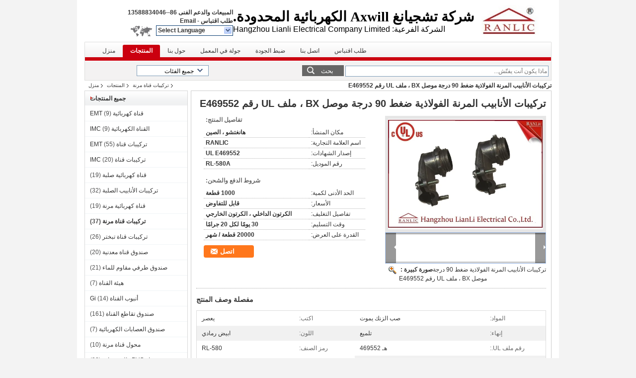

--- FILE ---
content_type: text/html
request_url: https://arabic.conduitsfittings.com/sale-4394748-steel-flexible-conduit-fittings-squeeze-90-degree-bx-connector-ul-file-no-e469552.html
body_size: 29384
content:

<!DOCTYPE html>
<html dir="rtl" lang="ar">
<head>
	<meta charset="utf-8">
	<meta http-equiv="X-UA-Compatible" content="IE=edge">
	<meta name="viewport" content="width=device-width, initial-scale=1">
    <title>تركيبات الأنابيب المرنة الفولاذية ضغط 90 درجة موصل BX ، ملف UL رقم E469552</title>
    <meta name="keywords" content="تركيبات قناة مرنة, تركيبات الأنابيب المرنة الفولاذية ضغط 90 درجة موصل BX ، ملف UL رقم E469552, جودة تركيبات قناة مرنة, تركيبات قناة مرنة المزود" />
    <meta name="description" content="جودة تركيبات قناة مرنة مصنعين & مصدر - شراء تركيبات الأنابيب المرنة الفولاذية ضغط 90 درجة موصل BX ، ملف UL رقم E469552 من الصين الصانع." />
    <link type="text/css" rel="stylesheet"
          href="/images/global.css" media="all">
    <link type="text/css" rel="stylesheet"
          href="/photo/conduitsfittings/sitetpl/style/common.css" media="all">
    <script type="text/javascript" src="/js/jquery.js"></script>
    <script type="text/javascript" src="/js/common.js"></script>
<meta property="og:title" content="تركيبات الأنابيب المرنة الفولاذية ضغط 90 درجة موصل BX ، ملف UL رقم E469552" />
<meta property="og:description" content="جودة تركيبات قناة مرنة مصنعين & مصدر - شراء تركيبات الأنابيب المرنة الفولاذية ضغط 90 درجة موصل BX ، ملف UL رقم E469552 من الصين الصانع." />
<meta property="og:type" content="product" />
<meta property="og:availability" content="instock" />
<meta property="og:site_name" content="Hangzhou lianli electrical co,. ltd." />
<meta property="og:url" content="https://arabic.conduitsfittings.com/sale-4394748-steel-flexible-conduit-fittings-squeeze-90-degree-bx-connector-ul-file-no-e469552.html" />
<meta property="og:image" content="https://arabic.conduitsfittings.com/photo/ps10356101-steel_flexible_conduit_fittings_squeeze_90_degree_bx_connector_ul_file_no_e469552.jpg" />
<link rel="canonical" href="https://arabic.conduitsfittings.com/sale-4394748-steel-flexible-conduit-fittings-squeeze-90-degree-bx-connector-ul-file-no-e469552.html" />
<link rel="alternate" href="https://m.arabic.conduitsfittings.com/sale-4394748-steel-flexible-conduit-fittings-squeeze-90-degree-bx-connector-ul-file-no-e469552.html" media="only screen and (max-width: 640px)" />
<link rel="stylesheet" type="text/css" href="/js/guidefirstcommon.css" />
<style type="text/css">
/*<![CDATA[*/
.consent__cookie {position: fixed;top: 0;left: 0;width: 100%;height: 0%;z-index: 100000;}.consent__cookie_bg {position: fixed;top: 0;left: 0;width: 100%;height: 100%;background: #000;opacity: .6;display: none }.consent__cookie_rel {position: fixed;bottom:0;left: 0;width: 100%;background: #fff;display: -webkit-box;display: -ms-flexbox;display: flex;flex-wrap: wrap;padding: 24px 80px;-webkit-box-sizing: border-box;box-sizing: border-box;-webkit-box-pack: justify;-ms-flex-pack: justify;justify-content: space-between;-webkit-transition: all ease-in-out .3s;transition: all ease-in-out .3s }.consent__close {position: absolute;top: 20px;right: 20px;cursor: pointer }.consent__close svg {fill: #777 }.consent__close:hover svg {fill: #000 }.consent__cookie_box {flex: 1;word-break: break-word;}.consent__warm {color: #777;font-size: 16px;margin-bottom: 12px;line-height: 19px }.consent__title {color: #333;font-size: 20px;font-weight: 600;margin-bottom: 12px;line-height: 23px }.consent__itxt {color: #333;font-size: 14px;margin-bottom: 12px;display: -webkit-box;display: -ms-flexbox;display: flex;-webkit-box-align: center;-ms-flex-align: center;align-items: center }.consent__itxt i {display: -webkit-inline-box;display: -ms-inline-flexbox;display: inline-flex;width: 28px;height: 28px;border-radius: 50%;background: #e0f9e9;margin-right: 8px;-webkit-box-align: center;-ms-flex-align: center;align-items: center;-webkit-box-pack: center;-ms-flex-pack: center;justify-content: center }.consent__itxt svg {fill: #3ca860 }.consent__txt {color: #a6a6a6;font-size: 14px;margin-bottom: 8px;line-height: 17px }.consent__btns {display: -webkit-box;display: -ms-flexbox;display: flex;-webkit-box-orient: vertical;-webkit-box-direction: normal;-ms-flex-direction: column;flex-direction: column;-webkit-box-pack: center;-ms-flex-pack: center;justify-content: center;flex-shrink: 0;}.consent__btn {width: 280px;height: 40px;line-height: 40px;text-align: center;background: #3ca860;color: #fff;border-radius: 4px;margin: 8px 0;-webkit-box-sizing: border-box;box-sizing: border-box;cursor: pointer;font-size:14px}.consent__btn:hover {background: #00823b }.consent__btn.empty {color: #3ca860;border: 1px solid #3ca860;background: #fff }.consent__btn.empty:hover {background: #3ca860;color: #fff }.open .consent__cookie_bg {display: block }.open .consent__cookie_rel {bottom: 0 }@media (max-width: 760px) {.consent__btns {width: 100%;align-items: center;}.consent__cookie_rel {padding: 20px 24px }}.consent__cookie.open {display: block;}.consent__cookie {display: none;}
/*]]>*/
</style>
<style type="text/css">
/*<![CDATA[*/
@media only screen and (max-width:640px){.contact_now_dialog .content-wrap .desc{background-image:url(/images/cta_images/bg_s.png) !important}}.contact_now_dialog .content-wrap .content-wrap_header .cta-close{background-image:url(/images/cta_images/sprite.png) !important}.contact_now_dialog .content-wrap .desc{background-image:url(/images/cta_images/bg_l.png) !important}.contact_now_dialog .content-wrap .cta-btn i{background-image:url(/images/cta_images/sprite.png) !important}.contact_now_dialog .content-wrap .head-tip img{content:url(/images/cta_images/cta_contact_now.png) !important}.cusim{background-image:url(/images/imicon/im.svg) !important}.cuswa{background-image:url(/images/imicon/wa.png) !important}.cusall{background-image:url(/images/imicon/allchat.svg) !important}
/*]]>*/
</style>
<script type="text/javascript" src="/js/guidefirstcommon.js"></script>
<script type="text/javascript">
/*<![CDATA[*/
window.isvideotpl = 0;window.detailurl = '';
var colorUrl = '';var isShowGuide = 2;var showGuideColor = 0;var im_appid = 10003;var im_msg="Good day, what product are you looking for?";

var cta_cid = 5276;var use_defaulProductInfo = 1;var cta_pid = 4394748;var test_company = 0;var webim_domain = '';var company_type = 0;var cta_equipment = 'pc'; var setcookie = 'setwebimCookie(8484,4394748,0)'; var whatsapplink = "https://wa.me/8613588834046?text=Hi%2C+I%27m+interested+in+%D8%AA%D8%B1%D9%83%D9%8A%D8%A8%D8%A7%D8%AA+%D8%A7%D9%84%D8%A3%D9%86%D8%A7%D8%A8%D9%8A%D8%A8+%D8%A7%D9%84%D9%85%D8%B1%D9%86%D8%A9+%D8%A7%D9%84%D9%81%D9%88%D9%84%D8%A7%D8%B0%D9%8A%D8%A9+%D8%B6%D8%BA%D8%B7+90+%D8%AF%D8%B1%D8%AC%D8%A9+%D9%85%D9%88%D8%B5%D9%84+BX+%D8%8C+%D9%85%D9%84%D9%81+UL+%D8%B1%D9%82%D9%85+E469552."; function insertMeta(){var str = '<meta name="mobile-web-app-capable" content="yes" /><meta name="viewport" content="width=device-width, initial-scale=1.0" />';document.head.insertAdjacentHTML('beforeend',str);} var element = document.querySelector('a.footer_webim_a[href="/webim/webim_tab.html"]');if (element) {element.parentNode.removeChild(element);}

var colorUrl = '';
var aisearch = 0;
var selfUrl = '';
window.playerReportUrl='/vod/view_count/report';
var query_string = ["Products","Detail"];
var g_tp = '';
var customtplcolor = 99206;
var str_chat = 'دردشة';
				var str_call_now = 'اتصلي الآن';
var str_chat_now = 'نتحدث الآن';
var str_contact1 = 'احصل على أفضل سعر';var str_chat_lang='arabic';var str_contact2 = 'احصل على السعر';var str_contact2 = 'أفضل سعر';var str_contact = 'الاتصال';
window.predomainsub = "";
/*]]>*/
</script>
</head>
<body>
<img src="/logo.gif" style="display:none" alt="logo"/>
<a style="display: none!important;" title="Hangzhou lianli electrical co,. ltd." class="float-inquiry" href="/contactnow.html" onclick='setinquiryCookie("{\"showproduct\":1,\"pid\":\"4394748\",\"name\":\"\\u062a\\u0631\\u0643\\u064a\\u0628\\u0627\\u062a \\u0627\\u0644\\u0623\\u0646\\u0627\\u0628\\u064a\\u0628 \\u0627\\u0644\\u0645\\u0631\\u0646\\u0629 \\u0627\\u0644\\u0641\\u0648\\u0644\\u0627\\u0630\\u064a\\u0629 \\u0636\\u063a\\u0637 90 \\u062f\\u0631\\u062c\\u0629 \\u0645\\u0648\\u0635\\u0644 BX \\u060c \\u0645\\u0644\\u0641 UL \\u0631\\u0642\\u0645 E469552\",\"source_url\":\"\\/sale-4394748-steel-flexible-conduit-fittings-squeeze-90-degree-bx-connector-ul-file-no-e469552.html\",\"picurl\":\"\\/photo\\/pd10356101-steel_flexible_conduit_fittings_squeeze_90_degree_bx_connector_ul_file_no_e469552.jpg\",\"propertyDetail\":[[\"\\u0627\\u0644\\u0645\\u0648\\u0627\\u062f\",\"\\u0635\\u0628 \\u0627\\u0644\\u0632\\u0646\\u0643 \\u064a\\u0645\\u0648\\u062a\"],[\"\\u0627\\u0643\\u062a\\u0628\",\"\\u064a\\u0639\\u0635\\u0631\"],[\"\\u0625\\u0646\\u0647\\u0627\\u0621\",\"\\u062a\\u0644\\u0645\\u064a\\u0639\"],[\"\\u0627\\u0644\\u0644\\u0648\\u0646\",\"\\u0627\\u0628\\u064a\\u0636 \\u0631\\u0645\\u0627\\u062f\\u064a\"]],\"company_name\":null,\"picurl_c\":\"\\/photo\\/pc10356101-steel_flexible_conduit_fittings_squeeze_90_degree_bx_connector_ul_file_no_e469552.jpg\",\"price\":\"\\u0642\\u0627\\u0628\\u0644 \\u0644\\u0644\\u062a\\u0641\\u0627\\u0648\\u0636\",\"username\":\"Sammi Chen\",\"viewTime\":\"\\ufee2\\ufeb7\\ufe8d\\ufeae\\ufedb\\ufe93 \\ufe8e\\ufedf\\ufeaa\\ufea7\\ufeee\\ufedf : 1 \\ufeb1\\ufe8e\\ufecb\\ufe8e\\ufe97 23 \\u062f\\u0642\\u064a\\u0642\\u0629 \\ufee2\\ufee7\\ufeab\",\"subject\":\"\\u0645\\u0627 \\u0647\\u0648 \\u0648\\u0642\\u062a \\u0627\\u0644\\u062a\\u0633\\u0644\\u064a\\u0645 \\u0639\\u0644\\u0649 \\u062a\\u0631\\u0643\\u064a\\u0628\\u0627\\u062a \\u0627\\u0644\\u0623\\u0646\\u0627\\u0628\\u064a\\u0628 \\u0627\\u0644\\u0645\\u0631\\u0646\\u0629 \\u0627\\u0644\\u0641\\u0648\\u0644\\u0627\\u0630\\u064a\\u0629 \\u0636\\u063a\\u0637 90 \\u062f\\u0631\\u062c\\u0629 \\u0645\\u0648\\u0635\\u0644 BX \\u060c \\u0645\\u0644\\u0641 UL \\u0631\\u0642\\u0645 E469552\",\"countrycode\":\"\"}");'></a>
<div style="width:950px;margin:0 auto;background-color:#fff;padding:0px 10px;">
<div class="cont_header">
    <style>
	.f_header_main .select_language div:hover{
		color: #c00;
    text-decoration: underline;
	}
	.f_header_main #p_l dt:before{
		background:none;

	}
	.f_header_main #p_l dt{
		    padding-left: 10px;
			background:none
	}
</style>

<div class="f_header_main">
	<table cellpadding="0" cellspacing="0" width="100%">
		<tbody>
		<tr>
			<td class="header_logo">
				<a title="الصين قناة كهربائية EMT الصانع" href="//arabic.conduitsfittings.com"><img onerror="$(this).parent().hide();" src="/logo.gif" alt="الصين قناة كهربائية EMT الصانع" /></a>			</td>
			<td>
				<div class="header_company_detail">
					<table cellpadding="0" cellspacing="0" width="100%" height="100%"
					       class="header_company_table">
						<tbody>
						<tr>
							<td>
								<p><span style="font-size:8px;"><strong style="font-family: georgia, serif; font-size: 28px;">شركة تشجيانغ Axwill الكهربائية المحدودة.</strong></span></p>

<p><span style="font-size: 16px;">الشركة الفرعية: Hangzhou Lianli Electrical Company Limited</span></p>							</td>
						</tr>
						</tbody>
					</table>
				</div>

			</td>
			<td>
				<div class="header_other_detail">
					<b>المبيعات والدعم الفنى <font
							id="hourZone"></font></b><br>
					<b>
                        <a title="Hangzhou lianli electrical co,. ltd." href="/contactnow.html">طلب اقتباس</a> -
						<a title="" href="mailto:jetchen@ranlic.com">Email</a>					</b>
					<br>
                     <span class="yuyan_icon"></span>
										<div class="sel" id="selectlang">
						<span>Select Language</span>
						<a title="Hangzhou lianli electrical co,. ltd." id="tranimg"
						   href="javascript:;"
						   class="col"></a>
					</div>

					<dl id="p_l" class="select_language">
													<dt class="english">
								  <img src="[data-uri]" alt="" style="width: 16px; height: 12px; margin-right: 8px; border: 1px solid #ccc;">
								                                <a title="English" href="https://www.conduitsfittings.com/">English</a>							</dt>
													<dt class="french">
								  <img src="[data-uri]" alt="" style="width: 16px; height: 12px; margin-right: 8px; border: 1px solid #ccc;">
								                                <a title="Français" href="https://french.conduitsfittings.com/">Français</a>							</dt>
													<dt class="german">
								  <img src="[data-uri]" alt="" style="width: 16px; height: 12px; margin-right: 8px; border: 1px solid #ccc;">
								                                <a title="Deutsch" href="https://german.conduitsfittings.com/">Deutsch</a>							</dt>
													<dt class="italian">
								  <img src="[data-uri]" alt="" style="width: 16px; height: 12px; margin-right: 8px; border: 1px solid #ccc;">
								                                <a title="Italiano" href="https://italian.conduitsfittings.com/">Italiano</a>							</dt>
													<dt class="russian">
								  <img src="[data-uri]" alt="" style="width: 16px; height: 12px; margin-right: 8px; border: 1px solid #ccc;">
								                                <a title="Русский" href="https://russian.conduitsfittings.com/">Русский</a>							</dt>
													<dt class="spanish">
								  <img src="[data-uri]" alt="" style="width: 16px; height: 12px; margin-right: 8px; border: 1px solid #ccc;">
								                                <a title="Español" href="https://spanish.conduitsfittings.com/">Español</a>							</dt>
													<dt class="portuguese">
								  <img src="[data-uri]" alt="" style="width: 16px; height: 12px; margin-right: 8px; border: 1px solid #ccc;">
								                                <a title="Português" href="https://portuguese.conduitsfittings.com/">Português</a>							</dt>
													<dt class="dutch">
								  <img src="[data-uri]" alt="" style="width: 16px; height: 12px; margin-right: 8px; border: 1px solid #ccc;">
								                                <a title="Nederlandse" href="https://dutch.conduitsfittings.com/">Nederlandse</a>							</dt>
													<dt class="greek">
								  <img src="[data-uri]" alt="" style="width: 16px; height: 12px; margin-right: 8px; border: 1px solid #ccc;">
								                                <a title="ελληνικά" href="https://greek.conduitsfittings.com/">ελληνικά</a>							</dt>
													<dt class="japanese">
								  <img src="[data-uri]" alt="" style="width: 16px; height: 12px; margin-right: 8px; border: 1px solid #ccc;">
								                                <a title="日本語" href="https://japanese.conduitsfittings.com/">日本語</a>							</dt>
													<dt class="korean">
								  <img src="[data-uri]" alt="" style="width: 16px; height: 12px; margin-right: 8px; border: 1px solid #ccc;">
								                                <a title="한국" href="https://korean.conduitsfittings.com/">한국</a>							</dt>
													<dt class="arabic">
								  <img src="[data-uri]" alt="" style="width: 16px; height: 12px; margin-right: 8px; border: 1px solid #ccc;">
								                                <a title="العربية" href="https://arabic.conduitsfittings.com/">العربية</a>							</dt>
													<dt class="hindi">
								  <img src="[data-uri]" alt="" style="width: 16px; height: 12px; margin-right: 8px; border: 1px solid #ccc;">
								                                <a title="हिन्दी" href="https://hindi.conduitsfittings.com/">हिन्दी</a>							</dt>
													<dt class="turkish">
								  <img src="[data-uri]" alt="" style="width: 16px; height: 12px; margin-right: 8px; border: 1px solid #ccc;">
								                                <a title="Türkçe" href="https://turkish.conduitsfittings.com/">Türkçe</a>							</dt>
													<dt class="indonesian">
								  <img src="[data-uri]" alt="" style="width: 16px; height: 12px; margin-right: 8px; border: 1px solid #ccc;">
								                                <a title="Indonesia" href="https://indonesian.conduitsfittings.com/">Indonesia</a>							</dt>
													<dt class="vietnamese">
								  <img src="[data-uri]" alt="" style="width: 16px; height: 12px; margin-right: 8px; border: 1px solid #ccc;">
								                                <a title="Tiếng Việt" href="https://vietnamese.conduitsfittings.com/">Tiếng Việt</a>							</dt>
													<dt class="thai">
								  <img src="[data-uri]" alt="" style="width: 16px; height: 12px; margin-right: 8px; border: 1px solid #ccc;">
								                                <a title="ไทย" href="https://thai.conduitsfittings.com/">ไทย</a>							</dt>
													<dt class="bengali">
								  <img src="[data-uri]" alt="" style="width: 16px; height: 12px; margin-right: 8px; border: 1px solid #ccc;">
								                                <a title="বাংলা" href="https://bengali.conduitsfittings.com/">বাংলা</a>							</dt>
													<dt class="persian">
								  <img src="[data-uri]" alt="" style="width: 16px; height: 12px; margin-right: 8px; border: 1px solid #ccc;">
								                                <a title="فارسی" href="https://persian.conduitsfittings.com/">فارسی</a>							</dt>
													<dt class="polish">
								  <img src="[data-uri]" alt="" style="width: 16px; height: 12px; margin-right: 8px; border: 1px solid #ccc;">
								                                <a title="Polski" href="https://polish.conduitsfittings.com/">Polski</a>							</dt>
											</dl>
									</div>
			</td>
		</tr>
		</tbody>
	</table>
</div>

    <script>
        if(window.addEventListener){
            window.addEventListener("load",function(){f_header_main_dealZoneHour(
                "00",
                "8",
                "30",
                "17",
                "86-135-8883-4046",
                "86--13588834046")},false);
        }
        else{
            window.attachEvent("onload",function(){f_header_main_dealZoneHour(
                "00",
                "8",
                "30",
                "17",
                "86-135-8883-4046",
                "86--13588834046")});
        }
    </script>
<script>
    if (document.getElementById("tranimg")) {
        if(document.getElementById("tranimg").addEventListener) {
            document.getElementById("tranimg").addEventListener("click", function(event){
                f_header_main_selectLanguage(document.getElementById("tranimg"),event);
            },false);
        } else {
            document.getElementById("tranimg").attachEvent("click", function(event){
                f_header_main_selectLanguage(document.getElementById("tranimg"),event);
            });
        }
    }
</script>
<div class="f_header_nav"  id="head_menu">
	<dl class="header_nav_tabs">
		<dd class="bl fleft"></dd>
                                <dt id="headHome" >
                                <a target="_self" title="" href="/">منزل</a>                            </dt>
                                            <dt id="productLi" class="cur">
                                <a target="_self" title="" href="/products.html">المنتجات</a>                            </dt>
                                            <dt id="headAboutUs" >
                                <a target="_self" title="" href="/aboutus.html">حول بنا</a>                            </dt>
                                            <dt id="headFactorytour" >
                                <a target="_self" title="" href="/factory.html">جولة في المعمل</a>                            </dt>
                                            <dt id="headQualityControl" >
                                <a target="_self" title="" href="/quality.html">ضبط الجودة</a>                            </dt>
                                            <dt id="headContactUs" >
                                <a target="_self" title="" href="/contactus.html">اتصل بنا</a>                            </dt>
                                            <dt id="" >
                                <form id="f_header_nav_form" method="post" target="_blank">
                    <input type="hidden" name="pid" value="4394748"/>
                    <a href="javascript:;"><span onclick="document.getElementById('f_header_nav_form').action='/contactnow.html';document.getElementById('f_header_nav_form').submit();">طلب اقتباس</span></a>
                </form>
                            </dt>
                                            <dt>
                    </dt>
		<dd class="br fright"></dd>
	</dl>
</div>
<script>
    if(window.addEventListener){
        window.addEventListener("load",function(){f_headmenucur()},false);
    }
    else{
        window.attachEvent("onload",function(){f_headmenucur()});
    }
</script>
<div class="f_categories_alone" xmlns="http://www.w3.org/1999/html">
        <table  cellpadding="0" cellspacing="0">
            <tr>
                <td >
                    <div id="input_select">
                        <dl class="show_dl">
                            <dt><input type="text" value="جميع الفئات" id="search_cur_key"/></dt>
                            <dd id="search_cur_value" style="display: none" class="categories">
                                <a href="#" onClick="mouse_events.guide_value('جميع الفئات')">جميع الفئات</a>
                                                                                                            <a href="#" onClick="mouse_events.guide_value('قناة كهربائية EMT')">قناة كهربائية EMT</a>
                                                                            <a href="#" onClick="mouse_events.guide_value('القناة الكهربائية IMC')">القناة الكهربائية IMC</a>
                                                                            <a href="#" onClick="mouse_events.guide_value('تركيبات قناة EMT')">تركيبات قناة EMT</a>
                                                                            <a href="#" onClick="mouse_events.guide_value('تركيبات قناة IMC')">تركيبات قناة IMC</a>
                                                                            <a href="#" onClick="mouse_events.guide_value('قناة كهربائية صلبة')">قناة كهربائية صلبة</a>
                                                                            <a href="#" onClick="mouse_events.guide_value('تركيبات الأنابيب الصلبة')">تركيبات الأنابيب الصلبة</a>
                                                                            <a href="#" onClick="mouse_events.guide_value('قناة كهربائية مرنة')">قناة كهربائية مرنة</a>
                                                                            <a href="#" onClick="mouse_events.guide_value('تركيبات قناة مرنة')">تركيبات قناة مرنة</a>
                                                                            <a href="#" onClick="mouse_events.guide_value('تركيبات قناة تبختر')">تركيبات قناة تبختر</a>
                                                                            <a href="#" onClick="mouse_events.guide_value('صندوق قناة معدنية')">صندوق قناة معدنية</a>
                                                                            <a href="#" onClick="mouse_events.guide_value('صندوق طرفي مقاوم للماء')">صندوق طرفي مقاوم للماء</a>
                                                                            <a href="#" onClick="mouse_events.guide_value('هيئة القناة')">هيئة القناة</a>
                                                                            <a href="#" onClick="mouse_events.guide_value('أنبوب القناة Gi')">أنبوب القناة Gi</a>
                                                                            <a href="#" onClick="mouse_events.guide_value('صندوق تقاطع القناة')">صندوق تقاطع القناة</a>
                                                                            <a href="#" onClick="mouse_events.guide_value('صندوق العصابات الكهربائية')">صندوق العصابات الكهربائية</a>
                                                                            <a href="#" onClick="mouse_events.guide_value('محول قناة مرنة')">محول قناة مرنة</a>
                                                                            <a href="#" onClick="mouse_events.guide_value('قناة PVC والتجهيزات')">قناة PVC والتجهيزات</a>
                                                                            <a href="#" onClick="mouse_events.guide_value('ملحقات الأسلاك الكهربائية النحاسية')">ملحقات الأسلاك الكهربائية النحاسية</a>
                                                                            <a href="#" onClick="mouse_events.guide_value('أدوات القناة')">أدوات القناة</a>
                                                                                                </dd>
                        </dl>
                    </div>
                </td>
            </tr>
        </table>
</div>
<script>
    var mouse_events={};
    mouse_events.guide_value = function(value){
        document.getElementById('search_cur_key').value = value;
        document.getElementById('search_cur_value').style.display = 'none';
        window.setTimeout(function(){document.getElementById('search_cur_value').style.display=''},100);
    }
    $(function () {
        $(".show_dl").mouseover(function () {
            $(this).children(".categories").show();
        })
        $(".show_dl").mouseout(function () {
            $(this).children(".categories").hide();
        })
    })
</script><div class="f_search_alone">
    <form action="" method="POST" onsubmit="return jsWidgetSearch(this,'');">
        <input class="text_wrap input01" type="text" name="keyword" placeholder="ماذا يكون أنت يفتّش..."
               value="">
                        <button class="submit_1" name="submit" value="بحث" >بحث</button>
                </form>
</div>
<div style="width:1000px;margin:0 auto;">    <div class="f_header_breadcrumb">
    <a title="" href="/">منزل</a>    <a title="" href="/products.html">المنتجات</a><a title="" href="/supplier-87313-flexible-conduit-fittings">تركيبات قناة مرنة</a><h2 class="index-bread" >تركيبات الأنابيب المرنة الفولاذية ضغط 90 درجة موصل BX ، ملف UL رقم E469552</h2></div>
 </div>
<div class="cont_main_box cont_main_box1">
    <div class="cont_main_box_inner">
        <div class="cont_main_n">
            <div class="cont_main_n_inner">
                
<div class="n_menu_list">
    <div class="main_title"><span class="main_con">جميع المنتجات</span></div>
                
        <div class="item ">
            <strong>
                
                <a title="الصين قناة كهربائية EMT  on مبيعات" href="/supplier-87304-emt-electrical-conduit">قناة كهربائية EMT</a>
                                                    <span class="num">(9)</span>
                            </strong>
                                </div>
                
        <div class="item ">
            <strong>
                
                <a title="الصين القناة الكهربائية IMC  on مبيعات" href="/supplier-87305-imc-electrical-conduit">القناة الكهربائية IMC</a>
                                                    <span class="num">(9)</span>
                            </strong>
                                </div>
                
        <div class="item ">
            <strong>
                
                <a title="الصين تركيبات قناة EMT  on مبيعات" href="/supplier-87307-emt-conduit-fittings">تركيبات قناة EMT</a>
                                                    <span class="num">(55)</span>
                            </strong>
                                </div>
                
        <div class="item ">
            <strong>
                
                <a title="الصين تركيبات قناة IMC  on مبيعات" href="/supplier-87568-imc-conduit-fittings">تركيبات قناة IMC</a>
                                                    <span class="num">(20)</span>
                            </strong>
                                </div>
                
        <div class="item ">
            <strong>
                
                <a title="الصين قناة كهربائية صلبة  on مبيعات" href="/supplier-87306-rigid-electrical-conduit">قناة كهربائية صلبة</a>
                                                    <span class="num">(19)</span>
                            </strong>
                                </div>
                
        <div class="item ">
            <strong>
                
                <a title="الصين تركيبات الأنابيب الصلبة  on مبيعات" href="/supplier-87569-rigid-conduit-fittings">تركيبات الأنابيب الصلبة</a>
                                                    <span class="num">(32)</span>
                            </strong>
                                </div>
                
        <div class="item ">
            <strong>
                
                <a title="الصين قناة كهربائية مرنة  on مبيعات" href="/supplier-87308-flexible-electrical-conduit">قناة كهربائية مرنة</a>
                                                    <span class="num">(19)</span>
                            </strong>
                                </div>
                
        <div class="item active">
            <strong>
                
                <a title="الصين تركيبات قناة مرنة  on مبيعات" href="/supplier-87313-flexible-conduit-fittings">تركيبات قناة مرنة</a>
                                                    <span class="num">(37)</span>
                            </strong>
                                </div>
                
        <div class="item ">
            <strong>
                
                <a title="الصين تركيبات قناة تبختر  on مبيعات" href="/supplier-87309-strut-channel-fittings">تركيبات قناة تبختر</a>
                                                    <span class="num">(26)</span>
                            </strong>
                                </div>
                
        <div class="item ">
            <strong>
                
                <a title="الصين صندوق قناة معدنية  on مبيعات" href="/supplier-87310-metal-conduit-box">صندوق قناة معدنية</a>
                                                    <span class="num">(20)</span>
                            </strong>
                                </div>
                
        <div class="item ">
            <strong>
                
                <a title="الصين صندوق طرفي مقاوم للماء  on مبيعات" href="/supplier-87311-waterproof-terminal-box">صندوق طرفي مقاوم للماء</a>
                                                    <span class="num">(21)</span>
                            </strong>
                                </div>
                
        <div class="item ">
            <strong>
                
                <a title="الصين هيئة القناة  on مبيعات" href="/supplier-87312-conduit-body">هيئة القناة</a>
                                                    <span class="num">(7)</span>
                            </strong>
                                </div>
                
        <div class="item ">
            <strong>
                
                <a title="الصين أنبوب القناة Gi  on مبيعات" href="/supplier-87314-gi-conduit-pipe">أنبوب القناة Gi</a>
                                                    <span class="num">(14)</span>
                            </strong>
                                </div>
                
        <div class="item ">
            <strong>
                
                <a title="الصين صندوق تقاطع القناة  on مبيعات" href="/supplier-87315-conduit-junction-box">صندوق تقاطع القناة</a>
                                                    <span class="num">(161)</span>
                            </strong>
                                </div>
                
        <div class="item ">
            <strong>
                
                <a title="الصين صندوق العصابات الكهربائية  on مبيعات" href="/supplier-87316-electrical-gang-box">صندوق العصابات الكهربائية</a>
                                                    <span class="num">(7)</span>
                            </strong>
                                </div>
                
        <div class="item ">
            <strong>
                
                <a title="الصين محول قناة مرنة  on مبيعات" href="/supplier-87317-flexible-conduit-adaptor">محول قناة مرنة</a>
                                                    <span class="num">(10)</span>
                            </strong>
                                </div>
                
        <div class="item ">
            <strong>
                
                <a title="الصين قناة PVC والتجهيزات  on مبيعات" href="/supplier-87318-pvc-conduit-and-fittings">قناة PVC والتجهيزات</a>
                                                    <span class="num">(38)</span>
                            </strong>
                                </div>
                
        <div class="item ">
            <strong>
                
                <a title="الصين ملحقات الأسلاك الكهربائية النحاسية  on مبيعات" href="/supplier-87319-brass-electrical-wiring-accessories">ملحقات الأسلاك الكهربائية النحاسية</a>
                                                    <span class="num">(22)</span>
                            </strong>
                                </div>
                
        <div class="item ">
            <strong>
                
                <a title="الصين أدوات القناة  on مبيعات" href="/supplier-87570-conduit-tools">أدوات القناة</a>
                                                    <span class="num">(8)</span>
                            </strong>
                                </div>
    </div>

                <style>
    .n_certificate_list img { height: 108px; object-fit: contain; width: 100%;}
</style>
    <div class="n_certificate_list">
                    <div class="main_title"><strong class="main_con">شهادة</strong></div>
                        <div class="certificate_con">
            <a target="_blank" title="نوعية جيدة قناة كهربائية EMT للمبيعات" href="/photo/qd6372081-hangzhou_lianli_electrical_co_ltd.jpg"><img src="/photo/qm6372081-hangzhou_lianli_electrical_co_ltd.jpg" alt="نوعية جيدة القناة الكهربائية IMC للمبيعات" /></a>        </div>
            <div class="certificate_con">
            <a target="_blank" title="نوعية جيدة قناة كهربائية EMT للمبيعات" href="/photo/qd35048374-hangzhou_lianli_electrical_co_ltd.jpg"><img src="/photo/qm35048374-hangzhou_lianli_electrical_co_ltd.jpg" alt="نوعية جيدة القناة الكهربائية IMC للمبيعات" /></a>        </div>
            <div class="clearfix"></div>
    </div>                                <div class="n_contact_box">
	<dl class="l_msy">
		<dd>ابن دردش الآن</dd>
		<dt>
                        				<div class="two"><a href="skype:jetvop?call"></a></div>                        				<div class="four"><a href="mailto:jetchen@ranlic.com"></a></div>                                        					<div class="facebook"><a href="http://https://www.facebook.com/701596956614446/posts/790019571105517"></a></div>                                                            		</dt>
	</dl>
	<div class="btn-wrap">
		<form
				onSubmit="return changeAction(this,'/contactnow.html');"
				method="POST" target="_blank">
			<input type="hidden" name="pid" value="0"/>
			<input type="submit" name="submit" value="اتصل" class="btn submit_btn" style="background:#ff771c url(/images/css-sprite.png) -255px -213px;color:#fff;border-radius:2px;padding:2px 18px 2px 40px;width:auto;height:2em;">
		</form>
	</div>
</div>
<script>
    function n_contact_box_ready() {
        if (typeof(changeAction) == "undefined") {
            changeAction = function (formname, url) {
                formname.action = url;
            }
        }
    }
    if(window.addEventListener){
        window.addEventListener("load",n_contact_box_ready,false);
    }
    else{
        window.attachEvent("onload",n_contact_box_ready);
    }
</script>

            </div>
        </div>
        <div class="cont_main_no">
            <div class="cont_main_no_inner">
               
                <script>
	var Speed_1 = 10;
	var Space_1 = 20;
	var PageWidth_1 = 69 * 4;
	var interval_1 = 5000;
	var fill_1 = 0;
	var MoveLock_1 = false;
	var MoveTimeObj_1;
	var MoveWay_1 = "right";
	var Comp_1 = 0;
	var AutoPlayObj_1 = null;
	function GetObj(objName) {
		if (document.getElementById) {
			return eval('document.getElementById("' + objName + '")')
		} else {
			return eval("document.all." + objName)
		}
	}
	function AutoPlay_1() {
		clearInterval(AutoPlayObj_1);
		AutoPlayObj_1 = setInterval("ISL_GoDown_1();ISL_StopDown_1();", interval_1)
	}
	function ISL_GoUp_1(count) {
		if (MoveLock_1) {
			return
		}
		clearInterval(AutoPlayObj_1);
		MoveLock_1 = true;
		MoveWay_1 = "left";
		if (count > 3) {
			MoveTimeObj_1 = setInterval("ISL_ScrUp_1();", Speed_1)
		}
	}
	function ISL_StopUp_1() {
		if (MoveWay_1 == "right") {
			return
		}
		clearInterval(MoveTimeObj_1);
		if ((GetObj("ISL_Cont_1").scrollLeft - fill_1) % PageWidth_1 != 0) {
			Comp_1 = fill_1 - (GetObj("ISL_Cont_1").scrollLeft % PageWidth_1);
			CompScr_1()
		} else {
			MoveLock_1 = false
		}
		AutoPlay_1()
	}
	function ISL_ScrUp_1() {
		if (GetObj("ISL_Cont_1").scrollLeft <= 0) {
			return false;
		}
		GetObj("ISL_Cont_1").scrollLeft -= Space_1
	}
	function ISL_GoDown_1(count) {
		if (MoveLock_1) {
			return
		}
		clearInterval(AutoPlayObj_1);
		MoveLock_1 = true;
		MoveWay_1 = "right";
		if (count > 3) {
			ISL_ScrDown_1();
			MoveTimeObj_1 = setInterval("ISL_ScrDown_1()", Speed_1)
		}
	}
	function ISL_StopDown_1() {
		if (MoveWay_1 == "left") {
			return
		}
		clearInterval(MoveTimeObj_1);
		if (GetObj("ISL_Cont_1").scrollLeft % PageWidth_1 - (fill_1 >= 0 ? fill_1 : fill_1 + 1) != 0) {
			Comp_1 = PageWidth_1 - GetObj("ISL_Cont_1").scrollLeft % PageWidth_1 + fill_1;
			CompScr_1()
		} else {
			MoveLock_1 = false
		}
		AutoPlay_1()
	}
	function ISL_ScrDown_1() {
		if (GetObj("ISL_Cont_1").scrollLeft >= GetObj("List1_1").scrollWidth) {
			GetObj("ISL_Cont_1").scrollLeft = GetObj("ISL_Cont_1").scrollLeft - GetObj("List1_1").offsetWidth
		}
		GetObj("ISL_Cont_1").scrollLeft += Space_1
	}
	function CompScr_1() {
		if (Comp_1 == 0) {
			MoveLock_1 = false;
			return
		}
		var num, TempSpeed = Speed_1, TempSpace = Space_1;
		if (Math.abs(Comp_1) < PageWidth_1 / 2) {
			TempSpace = Math.round(Math.abs(Comp_1 / Space_1));
			if (TempSpace < 1) {
				TempSpace = 1
			}
		}
		if (Comp_1 < 0) {
			if (Comp_1 < -TempSpace) {
				Comp_1 += TempSpace;
				num = TempSpace
			} else {
				num = -Comp_1;
				Comp_1 = 0
			}
			GetObj("ISL_Cont_1").scrollLeft -= num;
			setTimeout("CompScr_1()", TempSpeed)
		} else {
			if (Comp_1 > TempSpace) {
				Comp_1 -= TempSpace;
				num = TempSpace
			} else {
				num = Comp_1;
				Comp_1 = 0
			}
			GetObj("ISL_Cont_1").scrollLeft += num;
			setTimeout("CompScr_1()", TempSpeed)
		}
	}
	function picrun_ini() {
		GetObj("List2_1").innerHTML = GetObj("List1_1").innerHTML;
		GetObj("ISL_Cont_1").scrollLeft = fill_1 >= 0 ? fill_1 : GetObj("List1_1").scrollWidth - Math.abs(fill_1);
		GetObj("ISL_Cont_1").onmouseover = function () {
			clearInterval(AutoPlayObj_1)
		};
		GetObj("ISL_Cont_1").onmouseout = function () {
			AutoPlay_1()
		};
		AutoPlay_1()
	}
    var tb_pathToImage="/images/loadingAnimation.gif";
	var zy_product_info = "{\"showproduct\":1,\"pid\":\"4394748\",\"name\":\"\\u062a\\u0631\\u0643\\u064a\\u0628\\u0627\\u062a \\u0627\\u0644\\u0623\\u0646\\u0627\\u0628\\u064a\\u0628 \\u0627\\u0644\\u0645\\u0631\\u0646\\u0629 \\u0627\\u0644\\u0641\\u0648\\u0644\\u0627\\u0630\\u064a\\u0629 \\u0636\\u063a\\u0637 90 \\u062f\\u0631\\u062c\\u0629 \\u0645\\u0648\\u0635\\u0644 BX \\u060c \\u0645\\u0644\\u0641 UL \\u0631\\u0642\\u0645 E469552\",\"source_url\":\"\\/sale-4394748-steel-flexible-conduit-fittings-squeeze-90-degree-bx-connector-ul-file-no-e469552.html\",\"picurl\":\"\\/photo\\/pd10356101-steel_flexible_conduit_fittings_squeeze_90_degree_bx_connector_ul_file_no_e469552.jpg\",\"propertyDetail\":[[\"\\u0627\\u0644\\u0645\\u0648\\u0627\\u062f\",\"\\u0635\\u0628 \\u0627\\u0644\\u0632\\u0646\\u0643 \\u064a\\u0645\\u0648\\u062a\"],[\"\\u0627\\u0643\\u062a\\u0628\",\"\\u064a\\u0639\\u0635\\u0631\"],[\"\\u0625\\u0646\\u0647\\u0627\\u0621\",\"\\u062a\\u0644\\u0645\\u064a\\u0639\"],[\"\\u0627\\u0644\\u0644\\u0648\\u0646\",\"\\u0627\\u0628\\u064a\\u0636 \\u0631\\u0645\\u0627\\u062f\\u064a\"]],\"company_name\":null,\"picurl_c\":\"\\/photo\\/pc10356101-steel_flexible_conduit_fittings_squeeze_90_degree_bx_connector_ul_file_no_e469552.jpg\",\"price\":\"\\u0642\\u0627\\u0628\\u0644 \\u0644\\u0644\\u062a\\u0641\\u0627\\u0648\\u0636\",\"username\":\"Sammi Chen\",\"viewTime\":\"\\ufee2\\ufeb7\\ufe8d\\ufeae\\ufedb\\ufe93 \\ufe8e\\ufedf\\ufeaa\\ufea7\\ufeee\\ufedf : 3 \\ufeb1\\ufe8e\\ufecb\\ufe8e\\ufe97 23 \\u062f\\u0642\\u064a\\u0642\\u0629 \\ufee2\\ufee7\\ufeab\",\"subject\":\"\\u0627\\u0644\\u0631\\u062c\\u0627\\u0621 \\u0627\\u0631\\u0633\\u0627\\u0644 \\u0627\\u0644\\u0633\\u0639\\u0631 \\u0639\\u0644\\u0649 \\u0627\\u0644\\u062e\\u0627\\u0635 \\u062a\\u0631\\u0643\\u064a\\u0628\\u0627\\u062a \\u0627\\u0644\\u0623\\u0646\\u0627\\u0628\\u064a\\u0628 \\u0627\\u0644\\u0645\\u0631\\u0646\\u0629 \\u0627\\u0644\\u0641\\u0648\\u0644\\u0627\\u0630\\u064a\\u0629 \\u0636\\u063a\\u0637 90 \\u062f\\u0631\\u062c\\u0629 \\u0645\\u0648\\u0635\\u0644 BX \\u060c \\u0645\\u0644\\u0641 UL \\u0631\\u0642\\u0645 E469552\",\"countrycode\":\"\"}";
	var zy_product_info = zy_product_info.replace(/"/g, "\\\"");
	var zy_product_info = zy_product_info.replace(/'/g, "\\\'");
    $(document).ready(function(){tb_init("a.thickbox, area.thickbox, input.thickbox");imgLoader=new Image();imgLoader.src=tb_pathToImage});function tb_init(domChunk){$(domChunk).click(function(){var t=this.title||this.name||null;var a=this.href||this.alt;var g=this.rel||false;var pid=$(this).attr("pid")||null;tb_show(t,a,g,pid);this.blur();return false})}function tb_show(caption,url,imageGroup,pid){try{if(typeof document.body.style.maxHeight==="undefined"){$("body","html").css({height:"100%",width:"100%"});$("html").css("overflow","hidden");if(document.getElementById("TB_HideSelect")===null){$("body").append("<iframe id='TB_HideSelect'></iframe><div id='TB_overlay'></div><div id='TB_window'></div>");$("#TB_overlay").click(tb_remove)}}else{if(document.getElementById("TB_overlay")===null){$("body").append("<div id='TB_overlay'></div><div id='TB_window'></div>");$("#TB_overlay").click(tb_remove)}}if(tb_detectMacXFF()){$("#TB_overlay").addClass("TB_overlayMacFFBGHack")}else{$("#TB_overlay").addClass("TB_overlayBG")}if(caption===null){caption=""}$("body").append("<div id='TB_load'><img src='"+imgLoader.src+"' /></div>");$("#TB_load").show();var baseURL;if(url.indexOf("?")!==-1){baseURL=url.substr(0,url.indexOf("?"))}else{baseURL=url}var urlString=/\.jpg$|\.jpeg$|\.png$|\.gif$|\.bmp$/;var urlType=baseURL.toLowerCase().match(urlString);if(pid!=null){$("#TB_window").append("<div id='TB_button' style='padding-top: 10px;text-align:center'>" +
		"<a href=\"/contactnow.html\" onclick= 'setinquiryCookie(\""+zy_product_info+"\");' class='btn contact_btn' style='display: inline-block;background:#ff771c url(/images/css-sprite.png) -260px -214px;color:#fff;padding:0 13px 0 33px;width:auto;height:25px;line-height:26px;border:0;font-size:13px;border-radius:4px;font-weight:bold;text-decoration:none;'>اتصل</a>" +
		"&nbsp;&nbsp;  <input class='close_thickbox' type='button' value='' onclick='javascript:tb_remove();'></div>")}if(urlType==".jpg"||urlType==".jpeg"||urlType==".png"||urlType==".gif"||urlType==".bmp"){TB_PrevCaption="";TB_PrevURL="";TB_PrevHTML="";TB_NextCaption="";TB_NextURL="";TB_NextHTML="";TB_imageCount="";TB_FoundURL=false;TB_OpenNewHTML="";if(imageGroup){TB_TempArray=$("a[@rel="+imageGroup+"]").get();for(TB_Counter=0;((TB_Counter<TB_TempArray.length)&&(TB_NextHTML===""));TB_Counter++){var urlTypeTemp=TB_TempArray[TB_Counter].href.toLowerCase().match(urlString);if(!(TB_TempArray[TB_Counter].href==url)){if(TB_FoundURL){TB_NextCaption=TB_TempArray[TB_Counter].title;TB_NextURL=TB_TempArray[TB_Counter].href;TB_NextHTML="<span id='TB_next'>&nbsp;&nbsp;<a href='#'>Next &gt;</a></span>"}else{TB_PrevCaption=TB_TempArray[TB_Counter].title;TB_PrevURL=TB_TempArray[TB_Counter].href;TB_PrevHTML="<span id='TB_prev'>&nbsp;&nbsp;<a href='#'>&lt; Prev</a></span>"}}else{TB_FoundURL=true;TB_imageCount="Image "+(TB_Counter+1)+" of "+(TB_TempArray.length)}}}TB_OpenNewHTML="<span style='font-size: 11pt'>&nbsp;&nbsp;<a href='"+url+"' target='_blank' style='color:#003366'>View original</a></span>";imgPreloader=new Image();imgPreloader.onload=function(){imgPreloader.onload=null;var pagesize=tb_getPageSize();var x=pagesize[0]-150;var y=pagesize[1]-150;var imageWidth=imgPreloader.width;var imageHeight=imgPreloader.height;if(imageWidth>x){imageHeight=imageHeight*(x/imageWidth);imageWidth=x;if(imageHeight>y){imageWidth=imageWidth*(y/imageHeight);imageHeight=y}}else{if(imageHeight>y){imageWidth=imageWidth*(y/imageHeight);imageHeight=y;if(imageWidth>x){imageHeight=imageHeight*(x/imageWidth);imageWidth=x}}}TB_WIDTH=imageWidth+30;TB_HEIGHT=imageHeight+60;$("#TB_window").append("<a href='' id='TB_ImageOff' title='Close'><img id='TB_Image' src='"+url+"' width='"+imageWidth+"' height='"+imageHeight+"' alt='"+caption+"'/></a>"+"<div id='TB_caption'>"+caption+"<div id='TB_secondLine'>"+TB_imageCount+TB_PrevHTML+TB_NextHTML+TB_OpenNewHTML+"</div></div><div id='TB_closeWindow'><a href='#' id='TB_closeWindowButton' title='Close'>close</a> or Esc Key</div>");$("#TB_closeWindowButton").click(tb_remove);if(!(TB_PrevHTML==="")){function goPrev(){if($(document).unbind("click",goPrev)){$(document).unbind("click",goPrev)}$("#TB_window").remove();$("body").append("<div id='TB_window'></div>");tb_show(TB_PrevCaption,TB_PrevURL,imageGroup);return false}$("#TB_prev").click(goPrev)}if(!(TB_NextHTML==="")){function goNext(){$("#TB_window").remove();$("body").append("<div id='TB_window'></div>");tb_show(TB_NextCaption,TB_NextURL,imageGroup);return false}$("#TB_next").click(goNext)}document.onkeydown=function(e){if(e==null){keycode=event.keyCode}else{keycode=e.which}if(keycode==27){tb_remove()}else{if(keycode==190){if(!(TB_NextHTML=="")){document.onkeydown="";goNext()}}else{if(keycode==188){if(!(TB_PrevHTML=="")){document.onkeydown="";goPrev()}}}}};tb_position();$("#TB_load").remove();$("#TB_ImageOff").click(tb_remove);$("#TB_window").css({display:"block"})};imgPreloader.src=url}else{var queryString=url.replace(/^[^\?]+\??/,"");var params=tb_parseQuery(queryString);TB_WIDTH=(params["width"]*1)+30||630;TB_HEIGHT=(params["height"]*1)+40||440;ajaxContentW=TB_WIDTH-30;ajaxContentH=TB_HEIGHT-45;if(url.indexOf("TB_iframe")!=-1){urlNoQuery=url.split("TB_");
        $("#TB_iframeContent").remove();if(params["modal"]!="true"){$("#TB_window").append("<div id='TB_title'><div id='TB_ajaxWindowTitle'>"+caption+"</div><div id='TB_closeAjaxWindow'><a href='#' id='TB_closeWindowButton' title='Close'>close</a> or Esc Key</div></div><iframe frameborder='0' hspace='0' src='"+urlNoQuery[0]+"' id='TB_iframeContent' name='TB_iframeContent"+Math.round(Math.random()*1000)+"' onload='tb_showIframe()' style='width:"+(ajaxContentW+29)+"px;height:"+(ajaxContentH+17)+"px;' > </iframe>")}else{$("#TB_overlay").unbind();$("#TB_window").append("<iframe frameborder='0' hspace='0' src='"+urlNoQuery[0]+"' id='TB_iframeContent' name='TB_iframeContent"+Math.round(Math.random()*1000)+"' onload='tb_showIframe()' style='width:"+(ajaxContentW+29)+"px;height:"+(ajaxContentH+17)+"px;'> </iframe>")}}else{if($("#TB_window").css("display")!="block"){if(params["modal"]!="true"){$("#TB_window").append("<div id='TB_title'><div id='TB_ajaxWindowTitle'>"+caption+"</div><div id='TB_closeAjaxWindow'><a href='#' id='TB_closeWindowButton'>close</a> or Esc Key</div></div><div id='TB_ajaxContent' style='width:"+ajaxContentW+"px;height:"+ajaxContentH+"px'></div>")}else{$("#TB_overlay").unbind();$("#TB_window").append("<div id='TB_ajaxContent' class='TB_modal' style='width:"+ajaxContentW+"px;height:"+ajaxContentH+"px;'></div>")}}else{$("#TB_ajaxContent")[0].style.width=ajaxContentW+"px";$("#TB_ajaxContent")[0].style.height=ajaxContentH+"px";$("#TB_ajaxContent")[0].scrollTop=0;$("#TB_ajaxWindowTitle").html(caption)}}$("#TB_closeWindowButton").click(tb_remove);if(url.indexOf("TB_inline")!=-1){$("#TB_ajaxContent").append($("#"+params["inlineId"]).children());$("#TB_window").unload(function(){$("#"+params["inlineId"]).append($("#TB_ajaxContent").children())});tb_position();$("#TB_load").remove();$("#TB_window").css({display:"block"})}else{if(url.indexOf("TB_iframe")!=-1){tb_position()}else{$("#TB_ajaxContent").load(url+="&random="+(new Date().getTime()),function(){tb_position();$("#TB_load").remove();tb_init("#TB_ajaxContent a.thickbox");$("#TB_window").css({display:"block"})})}}}if(!params["modal"]){document.onkeyup=function(e){if(e==null){keycode=event.keyCode}else{keycode=e.which}if(keycode==27){tb_remove()}}}}catch(e){}}function tb_showIframe(){$("#TB_load").remove();$("#TB_window").css({display:"block"})}function tb_remove(){$("#TB_imageOff").unbind("click");$("#TB_closeWindowButton").unbind("click");$("#TB_window").fadeOut("fast",function(){$("#TB_window,#TB_overlay,#TB_HideSelect").trigger("unload").unbind().remove()});$("#TB_load").remove();if(typeof document.body.style.maxHeight=="undefined"){$("body","html").css({height:"auto",width:"auto"});$("html").css("overflow","")}document.onkeydown="";document.onkeyup="";return false}function tb_position(){$("#TB_window").css({marginLeft:"-"+parseInt((TB_WIDTH/2),10)+"px",width:TB_WIDTH+"px"});$("#TB_window").css({marginTop:"-"+parseInt((TB_HEIGHT/2),10)+"px"})}function tb_parseQuery(query){var Params={};if(!query){return Params}var Pairs=query.split(/[;&]/);for(var i=0;i<Pairs.length;i++){var KeyVal=Pairs[i].split("=");if(!KeyVal||KeyVal.length!=2){continue}var key=unescape(KeyVal[0]);var val=unescape(KeyVal[1]);val=val.replace(/\+/g," ");Params[key]=val}return Params}function tb_getPageSize(){var de=document.documentElement;var w=window.innerWidth||self.innerWidth||(de&&de.clientWidth)||document.body.clientWidth;var h=window.innerHeight||self.innerHeight||(de&&de.clientHeight)||document.body.clientHeight;arrayPageSize=[w,h];return arrayPageSize}function tb_detectMacXFF(){var userAgent=navigator.userAgent.toLowerCase();if(userAgent.indexOf("mac")!=-1&&userAgent.indexOf("firefox")!=-1){return true}};
</script>
<script>
		var data =["\/photo\/pc10356101-90_bx_ul_e469552.jpg","\/photo\/pc6400537-90_bx_ul_e469552.jpg","\/photo\/pc6400536-90_bx_ul_e469552.jpg"];
	var datas =["\/photo\/pl10356101-90_bx_ul_e469552.jpg","\/photo\/pl6400537-90_bx_ul_e469552.jpg","\/photo\/pl6400536-90_bx_ul_e469552.jpg"];
	function change_img(count) {

        document.getElementById("productImg").src = data[count % data.length];
		document.getElementById("large").href = datas[count % datas.length];
		document.getElementById("largeimg").href = datas[count % datas.length];
	}
</script>


<div class="no_product_detailmain" id="anchor_product_picture">
        <div class="top_tip">
        <h1>تركيبات الأنابيب المرنة الفولاذية ضغط 90 درجة موصل BX ، ملف UL رقم E469552</h1>
    </div>
    <div class="product_detail_box">
        <table cellpadding="0" cellspacing="0" width="100%">
            <tbody>
            <tr>
                <td class="product_wrap_flash">
                    <dl class="le r_flash">
                        <dt>

							<a id="largeimg" class="thickbox" pid="4394748" title="الصين تركيبات الأنابيب المرنة الفولاذية ضغط 90 درجة موصل BX ، ملف UL رقم E469552 المزود" href="/photo/pl10356101-steel_flexible_conduit_fittings_squeeze_90_degree_bx_connector_ul_file_no_e469552.jpg"><div style='max-width:312px; max-height:222px;'><img id="productImg" src="/photo/pc10356101-steel_flexible_conduit_fittings_squeeze_90_degree_bx_connector_ul_file_no_e469552.jpg" alt="الصين تركيبات الأنابيب المرنة الفولاذية ضغط 90 درجة موصل BX ، ملف UL رقم E469552 المزود" /></div></a>                        </dt>
                        <dd>
                            <div class="blk_18">
								                                <div class="pro">
									<div class="leb fleft" onmousedown="ISL_GoUp_1(3)" onmouseup="ISL_StopUp_1()" onmouseout="ISL_StopUp_1()" style="cursor:pointer;">
										<a rel="nofollow" href="javascript:void(0)"></a>
									</div>
									<div class="pcont" id="ISL_Cont_1">
                                        <div class="ScrCont">
                                            <div id="List1_1">
                                                <table cellspacing="5" class="fleft">
                                                    <tbody>
                                                    <tr>

																													<td>
																<a rel="nofollow" title="تركيبات الأنابيب المرنة الفولاذية ضغط 90 درجة موصل BX ، ملف UL رقم E469552 المزود"><img onclick="change_img(0)" src="/photo/pm10356101-steel_flexible_conduit_fittings_squeeze_90_degree_bx_connector_ul_file_no_e469552.jpg" alt="تركيبات الأنابيب المرنة الفولاذية ضغط 90 درجة موصل BX ، ملف UL رقم E469552 المزود" /></a>															</td>
																													<td>
																<a rel="nofollow" title="تركيبات الأنابيب المرنة الفولاذية ضغط 90 درجة موصل BX ، ملف UL رقم E469552 المزود"><img onclick="change_img(1)" src="/photo/pm6400537-steel_flexible_conduit_fittings_squeeze_90_degree_bx_connector_ul_file_no_e469552.jpg" alt="تركيبات الأنابيب المرنة الفولاذية ضغط 90 درجة موصل BX ، ملف UL رقم E469552 المزود" /></a>															</td>
																													<td>
																<a rel="nofollow" title="تركيبات الأنابيب المرنة الفولاذية ضغط 90 درجة موصل BX ، ملف UL رقم E469552 المزود"><img onclick="change_img(2)" src="/photo/pm6400536-steel_flexible_conduit_fittings_squeeze_90_degree_bx_connector_ul_file_no_e469552.jpg" alt="تركيبات الأنابيب المرنة الفولاذية ضغط 90 درجة موصل BX ، ملف UL رقم E469552 المزود" /></a>															</td>
														                                                    </tr>
                                                    </tbody>
                                                </table>
                                            </div>
                                            <div id="List2_1">
                                            </div>
                                        </div>
                                    </div>
									<div class="rib fright" onmousedown="ISL_GoDown_1(3)" onmouseup="ISL_StopDown_1()" onmouseout="ISL_StopDown_1()" style="cursor: pointer;">
										<a rel="nofollow" href="javascript:void(0)"></a>
									</div>
								</div>
								                            </div>
							                                                            <p class="sear">
                                <span class="fleft">صورة كبيرة :&nbsp;</span>
								<a id="large" class="thickbox" pid="4394748" title="الصين تركيبات الأنابيب المرنة الفولاذية ضغط 90 درجة موصل BX ، ملف UL رقم E469552 المزود" href="/photo/pl10356101-steel_flexible_conduit_fittings_squeeze_90_degree_bx_connector_ul_file_no_e469552.jpg">تركيبات الأنابيب المرنة الفولاذية ضغط 90 درجة موصل BX ، ملف UL رقم E469552</a>                            </p>
                                							
                            <div class="clearfix"></div>
                        </dd>
                    </dl>
                </td>
                                <td>
                    <div class="ri">
						<h3>تفاصيل المنتج:</h3>
						                        <table class="tables data" width="100%" border="0" cellpadding="0" cellspacing="0">
                            <tbody>
							                                                                <tr>
                                <th width="35%">مكان المنشأ:</th>
                                <td>هانغتشو ، الصين</td>
                            </tr>
							                                                                <tr>
                                <th width="35%">اسم العلامة التجارية:</th>
                                <td>RANLIC</td>
                            </tr>
							                                                                <tr>
                                <th width="35%">إصدار الشهادات:</th>
                                <td>UL E469552</td>
                            </tr>
							                                                                <tr>
                                <th width="35%">رقم الموديل:</th>
                                <td>RL-580A</td>
                            </tr>
														
                            </tbody>
                        </table>
						
													<h3 class="title_s">شروط الدفع والشحن:</h3>
							<table class="tables data" width="100%" border="0" cellpadding="0" cellspacing="0">
								<tbody>
								                                    									<tr>
										<th width="35%" nowrap="nowrap">الحد الأدنى لكمية:</th>
										<td>1000 قطعة</td>
									</tr>
								                                    									<tr>
										<th width="35%" nowrap="nowrap">الأسعار:</th>
										<td>قابل للتفاوض</td>
									</tr>
								                                    									<tr>
										<th width="35%" nowrap="nowrap">تفاصيل التغليف:</th>
										<td>الكرتون الداخلي ، الكرتون الخارجي</td>
									</tr>
								                                    									<tr>
										<th width="35%" nowrap="nowrap">وقت التسليم:</th>
										<td>30 يومًا لكل 20 جرامًا</td>
									</tr>
								                                    									<tr>
										<th width="35%" nowrap="nowrap">القدرة على العرض:</th>
										<td>20000 قطعة / شهر</td>
									</tr>
																								</tbody>
							</table>
						                        <div class="clearfix"></div>
                        <div class="sub">
                        								<a href="/contactnow.html" onclick= 'setinquiryCookie("{\"showproduct\":1,\"pid\":\"4394748\",\"name\":\"\\u062a\\u0631\\u0643\\u064a\\u0628\\u0627\\u062a \\u0627\\u0644\\u0623\\u0646\\u0627\\u0628\\u064a\\u0628 \\u0627\\u0644\\u0645\\u0631\\u0646\\u0629 \\u0627\\u0644\\u0641\\u0648\\u0644\\u0627\\u0630\\u064a\\u0629 \\u0636\\u063a\\u0637 90 \\u062f\\u0631\\u062c\\u0629 \\u0645\\u0648\\u0635\\u0644 BX \\u060c \\u0645\\u0644\\u0641 UL \\u0631\\u0642\\u0645 E469552\",\"source_url\":\"\\/sale-4394748-steel-flexible-conduit-fittings-squeeze-90-degree-bx-connector-ul-file-no-e469552.html\",\"picurl\":\"\\/photo\\/pd10356101-steel_flexible_conduit_fittings_squeeze_90_degree_bx_connector_ul_file_no_e469552.jpg\",\"propertyDetail\":[[\"\\u0627\\u0644\\u0645\\u0648\\u0627\\u062f\",\"\\u0635\\u0628 \\u0627\\u0644\\u0632\\u0646\\u0643 \\u064a\\u0645\\u0648\\u062a\"],[\"\\u0627\\u0643\\u062a\\u0628\",\"\\u064a\\u0639\\u0635\\u0631\"],[\"\\u0625\\u0646\\u0647\\u0627\\u0621\",\"\\u062a\\u0644\\u0645\\u064a\\u0639\"],[\"\\u0627\\u0644\\u0644\\u0648\\u0646\",\"\\u0627\\u0628\\u064a\\u0636 \\u0631\\u0645\\u0627\\u062f\\u064a\"]],\"company_name\":null,\"picurl_c\":\"\\/photo\\/pc10356101-steel_flexible_conduit_fittings_squeeze_90_degree_bx_connector_ul_file_no_e469552.jpg\",\"price\":\"\\u0642\\u0627\\u0628\\u0644 \\u0644\\u0644\\u062a\\u0641\\u0627\\u0648\\u0636\",\"username\":\"Sammi Chen\",\"viewTime\":\"\\ufee2\\ufeb7\\ufe8d\\ufeae\\ufedb\\ufe93 \\ufe8e\\ufedf\\ufeaa\\ufea7\\ufeee\\ufedf : 3 \\ufeb1\\ufe8e\\ufecb\\ufe8e\\ufe97 23 \\u062f\\u0642\\u064a\\u0642\\u0629 \\ufee2\\ufee7\\ufeab\",\"subject\":\"\\u0627\\u0644\\u0631\\u062c\\u0627\\u0621 \\u0627\\u0631\\u0633\\u0627\\u0644 \\u0627\\u0644\\u0633\\u0639\\u0631 \\u0639\\u0644\\u0649 \\u0627\\u0644\\u062e\\u0627\\u0635 \\u062a\\u0631\\u0643\\u064a\\u0628\\u0627\\u062a \\u0627\\u0644\\u0623\\u0646\\u0627\\u0628\\u064a\\u0628 \\u0627\\u0644\\u0645\\u0631\\u0646\\u0629 \\u0627\\u0644\\u0641\\u0648\\u0644\\u0627\\u0630\\u064a\\u0629 \\u0636\\u063a\\u0637 90 \\u062f\\u0631\\u062c\\u0629 \\u0645\\u0648\\u0635\\u0644 BX \\u060c \\u0645\\u0644\\u0641 UL \\u0631\\u0642\\u0645 E469552\",\"countrycode\":\"\"}");' class="btn contact_btn" style="display: inline-block;background:#ff771c url(/images/css-sprite.png) -260px -214px;color:#fff;padding:0 13px 0 33px;width:auto;height:25px;line-height:26px;border:0;font-size:13px;border-radius:4px;font-weight:bold;text-decoration:none;">اتصل</a>
														<!--<div style="float:left;margin: 2px;">
															</div>-->
						</div>
					</div>
                </td>
                            </tr>
            </tbody>
        </table>
    </div>
</div>
<script>
	function setinquiryCookie(attr)
	{
		var exp = new Date();
		exp.setTime( exp.getTime() + 60 * 1000 );
		document.cookie = 'inquiry_extr='+ escape(attr) + ";expires=" + exp.toGMTString();
	}
</script>                <div class="no_product_detaildesc" id="anchor_product_desc">
	<style>
.no_product_detaildesc .details_wrap .title{
  margin-top: 24px;
}
 .no_product_detaildesc  .overall-rating-text{
 padding: 19px 20px;
 width: 266px;
 border-radius: 8px;
 background: rgba(245, 244, 244, 1);
 display: flex;
 align-items: center;
 justify-content: space-between;
 position: relative;
 margin-right: 24px;
 flex-direction: column;
}
.no_product_detaildesc  .filter-select h3{
  font-size: 14px;
}
.no_product_detaildesc  .rating-base{
margin-bottom: 14px;
}

.no_product_detaildesc   .progress-bar-container{
	width: 219px;
flex-grow: inherit;
}
.no_product_detaildesc   .rating-bar-item{
  margin-bottom: 4px;
}
.no_product_detaildesc   .rating-bar-item:last-child{
  margin-bottom: 0px;
}
.no_product_detaildesc   .review-meta{
  margin-right: 24px
}
.no_product_detaildesc .review-meta span:nth-child(2){
	margin-right: 24px;
}
.no_product_detaildesc  .title_reviews{
	margin:24px  0px;
}
.no_product_detaildesc .details_wrap{
	margin:0px  0px  16px;
}
.no_product_detaildesc .title{
				color:#333;
				font-size:14px;
				font-weight: bolder;
			}
	</style>
					<style>
			.no_product_detaildesc .overall-rating-text{
				margin-right: 20px;
			}
		</style>
		

<div class="title"> مفصلة وصف المنتج</div>
<table cellpadding="0" cellspacing="0" class="details_table">
    <tbody>
			<tr  >
				        <th>المواد:</th>
        <td>صب الزنك يموت</td>
		        <th>اكتب:</th>
        <td>يعصر</td>
		    	</tr>
			<tr class="bg_gray" >
				        <th>إنهاء:</th>
        <td>تلميع</td>
		        <th>اللون:</th>
        <td>ابيض رمادي</td>
		    	</tr>
			<tr  >
				        <th>رقم ملف UL.:</th>
        <td>هـ 469552</td>
		        <th>رمز الصنف:</th>
        <td>RL-580</td>
		    	</tr>
			<tr class="bg_gray" >
				        <th>المظهر:</th>
        <td>زاوية 90 د</td>
		    	</tr>
			<tr  >
					<th colspan="1">إبراز:</th>
			<td colspan="3"><h2 style='display: inline-block;font-weight: bold;font-size: 14px;'>موصلات مرنة ضيقة السائل</h2>, <h2 style='display: inline-block;font-weight: bold;font-size: 14px;'>ملحقات القناة الكهربائية</h2></td>
			    	</tr>
	    </tbody>
</table>

<div class="details_wrap">
    <div class="clearfix"></div>
    <p>
		<p>&nbsp;</p>

<p><span style="font-size:14px"><span style="font-family:arial,helvetica,sans-serif"><strong>ضغط موصل مرن BX موصل 90D زاوية UL مدرج للقناة المرنة الفولاذية</strong></span></span></p>

<p>&nbsp;</p>

<p>&nbsp;</p>

<p><span style="font-size:14px"><span style="font-family:arial,helvetica,sans-serif"><strong>رقم ملف UL: E469552</strong></span></span></p>

<p>&nbsp;</p>

<p><span style="font-size:14px"><span style="font-family:arial,helvetica,sans-serif"><strong>عام:</strong></span></span></p>

<p>&nbsp;</p>

<p><span style="font-size:14px"><span style="font-family:arial,helvetica,sans-serif">1) الزنك يموت الصب ضغط موصل 90 درجة نوع</span></span></p>

<p><span style="font-size:14px"><span style="font-family:arial,helvetica,sans-serif">2) تعال دائمًا مع البراغي والقفل</span></span></p>

<p><span style="font-size:14px"><span style="font-family:arial,helvetica,sans-serif">3) لإصلاح القناة المرنة البلاستيكية المطلية والصلب بسرعة</span></span></p>

<p><span style="font-size:14px"><span style="font-family:arial,helvetica,sans-serif">4) كما نصت UL: يجب أن تستخدم جميع الأحجام رمز العنصر المقابل عندما طبقنا المسمار UL و C / W وصامولة القفل الفولاذي ، وتأتي مع حلقة hot-gal.lock</span></span></p>

<p><span style="font-size:14px"><span style="font-family:arial,helvetica,sans-serif">5) ضع القناة المرنة في الموصل بسهولة ، فقط ضع الرأس المرن في الموصل واجعل المسمار مشدودًا</span></span></p>

<p><span style="font-size:14px"><span style="font-family:arial,helvetica,sans-serif">6) RANLIC UL المدرجة مرن ضغط bx موصل دائما الحفاظ على أفضل جودة</span></span></p>

<p>&nbsp;</p>

<p><span style="font-size:14px"><span style="font-family:arial,helvetica,sans-serif"><strong>التطبيقات:</strong></span></span></p>

<p><span style="font-size:14px"><span style="font-family:arial,helvetica,sans-serif">تُستخدم موصلات الضغط المصبوبة بالزنك Ranlic لتوصيل القنوات المعدنية المرنة بالصناديق ، والمرفقات ، والإضاءة</span></span></p>

<p><span style="font-size:14px"><span style="font-family:arial,helvetica,sans-serif">التركيبات والأجهزة الأخرى.متوفرة في مجموعة متنوعة من الأنماط ، مستقيمة و 90 درجة ، يمكن ربطها ببراغي</span></span></p>

<p><span style="font-size:14px"><span style="font-family:arial,helvetica,sans-serif">مواسير معدنية مرنة أو مثبتة على الجزء الخارجي من السترات.</span></span></p>

<p>&nbsp;</p>

<p><span style="font-size:14px"><span style="font-family:arial,helvetica,sans-serif"><strong>الشخصيات والأبعاد:</strong></span></span></p>

<p>&nbsp;</p>

<table border="1" cellpadding="0" cellspacing="0" style="height:182px; width:619px">
	<tbody>
		<tr>
			<td style="height:19px; width:95px"><span style="font-size:14px"><span style="font-family:arial,helvetica,sans-serif">رمز الصنف</span></span></td>
			<td style="width:79px"><span style="font-size:14px"><span style="font-family:arial,helvetica,sans-serif">مواد</span></span></td>
			<td style="width:200px"><span style="font-size:14px"><span style="font-family:arial,helvetica,sans-serif">اسم المنتجات</span></span></td>
			<td style="width:67px"><span style="font-size:14px"><span style="font-family:arial,helvetica,sans-serif">بحجم</span></span></td>
			<td style="width:113px"><span style="font-size:14px"><span style="font-family:arial,helvetica,sans-serif">يستعمل ل</span></span></td>
			<td style="width:125px"><span style="font-size:14px"><span style="font-family:arial,helvetica,sans-serif">UL المدرجة NO.</span></span></td>
		</tr>
		<tr>
			<td style="height:19px"><span style="font-size:14px"><span style="font-family:arial,helvetica,sans-serif">RL-580A</span></span></td>
			<td><span style="font-size:14px"><span style="font-family:arial,helvetica,sans-serif">الزنك</span></span></td>
			<td><span style="font-size:14px"><span style="font-family:arial,helvetica,sans-serif">موصل 90D BX</span></span></td>
			<td><span style="font-size:14px"><span style="font-family:arial,helvetica,sans-serif">3/8 بوصة</span></span></td>
			<td><span style="font-size:14px"><span style="font-family:arial,helvetica,sans-serif">فولاذ مرن</span></span></td>
			<td><span style="font-size:14px"><span style="font-family:arial,helvetica,sans-serif">E469552</span></span></td>
		</tr>
		<tr>
			<td style="height:19px"><span style="font-size:14px"><span style="font-family:arial,helvetica,sans-serif">RL-581A</span></span></td>
			<td><span style="font-size:14px"><span style="font-family:arial,helvetica,sans-serif">الزنك</span></span></td>
			<td><span style="font-size:14px"><span style="font-family:arial,helvetica,sans-serif">موصل 91D BX</span></span></td>
			<td><span style="font-size:14px"><span style="font-family:arial,helvetica,sans-serif">1/2 بوصة</span></span></td>
			<td><span style="font-size:14px"><span style="font-family:arial,helvetica,sans-serif">فولاذ مرن</span></span></td>
			<td><span style="font-size:14px"><span style="font-family:arial,helvetica,sans-serif">E469552</span></span></td>
		</tr>
		<tr>
			<td style="height:19px"><span style="font-size:14px"><span style="font-family:arial,helvetica,sans-serif">RL-582A</span></span></td>
			<td><span style="font-size:14px"><span style="font-family:arial,helvetica,sans-serif">الزنك</span></span></td>
			<td><span style="font-size:14px"><span style="font-family:arial,helvetica,sans-serif">موصل 92D BX</span></span></td>
			<td><span style="font-size:14px"><span style="font-family:arial,helvetica,sans-serif">3/4 بوصة</span></span></td>
			<td><span style="font-size:14px"><span style="font-family:arial,helvetica,sans-serif">فولاذ مرن</span></span></td>
			<td><span style="font-size:14px"><span style="font-family:arial,helvetica,sans-serif">E469552</span></span></td>
		</tr>
		<tr>
			<td style="height:19px"><span style="font-size:14px"><span style="font-family:arial,helvetica,sans-serif">RL-583A</span></span></td>
			<td><span style="font-size:14px"><span style="font-family:arial,helvetica,sans-serif">الزنك</span></span></td>
			<td><span style="font-size:14px"><span style="font-family:arial,helvetica,sans-serif">موصل 93D BX</span></span></td>
			<td><span style="font-size:14px"><span style="font-family:arial,helvetica,sans-serif">1 بوصة</span></span></td>
			<td><span style="font-size:14px"><span style="font-family:arial,helvetica,sans-serif">فولاذ مرن</span></span></td>
			<td><span style="font-size:14px"><span style="font-family:arial,helvetica,sans-serif">E469552</span></span></td>
		</tr>
		<tr>
			<td style="height:19px"><span style="font-size:14px"><span style="font-family:arial,helvetica,sans-serif">RL-584A</span></span></td>
			<td><span style="font-size:14px"><span style="font-family:arial,helvetica,sans-serif">الزنك</span></span></td>
			<td><span style="font-size:14px"><span style="font-family:arial,helvetica,sans-serif">موصل 94D BX</span></span></td>
			<td><span style="font-size:14px"><span style="font-family:arial,helvetica,sans-serif">1-1 / 4 &quot;</span></span></td>
			<td><span style="font-size:14px"><span style="font-family:arial,helvetica,sans-serif">فولاذ مرن</span></span></td>
			<td><span style="font-size:14px"><span style="font-family:arial,helvetica,sans-serif">E469552</span></span></td>
		</tr>
		<tr>
			<td style="height:19px"><span style="font-size:14px"><span style="font-family:arial,helvetica,sans-serif">RL-585A</span></span></td>
			<td><span style="font-size:14px"><span style="font-family:arial,helvetica,sans-serif">الزنك</span></span></td>
			<td><span style="font-size:14px"><span style="font-family:arial,helvetica,sans-serif">موصل 95D BX</span></span></td>
			<td><span style="font-size:14px"><span style="font-family:arial,helvetica,sans-serif">1-1 / 2 &quot;</span></span></td>
			<td><span style="font-size:14px"><span style="font-family:arial,helvetica,sans-serif">فولاذ مرن</span></span></td>
			<td><span style="font-size:14px"><span style="font-family:arial,helvetica,sans-serif">E469552</span></span></td>
		</tr>
		<tr>
			<td style="height:19px"><span style="font-size:14px"><span style="font-family:arial,helvetica,sans-serif">RL-586A</span></span></td>
			<td><span style="font-size:14px"><span style="font-family:arial,helvetica,sans-serif">الزنك</span></span></td>
			<td><span style="font-size:14px"><span style="font-family:arial,helvetica,sans-serif">موصل 96D BX</span></span></td>
			<td><span style="font-size:14px"><span style="font-family:arial,helvetica,sans-serif">2 بوصة</span></span></td>
			<td><span style="font-size:14px"><span style="font-family:arial,helvetica,sans-serif">فولاذ مرن</span></span></td>
			<td><span style="font-size:14px"><span style="font-family:arial,helvetica,sans-serif">E469552</span></span></td>
		</tr>
		<tr>
			<td style="height:19px"><span style="font-size:14px"><span style="font-family:arial,helvetica,sans-serif">RL-587A</span></span></td>
			<td><span style="font-size:14px"><span style="font-family:arial,helvetica,sans-serif">الزنك</span></span></td>
			<td><span style="font-size:14px"><span style="font-family:arial,helvetica,sans-serif">موصل 97D BX</span></span></td>
			<td><span style="font-size:14px"><span style="font-family:arial,helvetica,sans-serif">3 &quot;</span></span></td>
			<td><span style="font-size:14px"><span style="font-family:arial,helvetica,sans-serif">فولاذ مرن</span></span></td>
			<td><span style="font-size:14px"><span style="font-family:arial,helvetica,sans-serif">E469552</span></span></td>
		</tr>
		<tr>
			<td style="height:19px"><span style="font-size:14px"><span style="font-family:arial,helvetica,sans-serif">RL-588A</span></span></td>
			<td><span style="font-size:14px"><span style="font-family:arial,helvetica,sans-serif">الزنك</span></span></td>
			<td><span style="font-size:14px"><span style="font-family:arial,helvetica,sans-serif">موصل 98D BX</span></span></td>
			<td><span style="font-size:14px"><span style="font-family:arial,helvetica,sans-serif">4 بوصة</span></span></td>
			<td><span style="font-size:14px"><span style="font-family:arial,helvetica,sans-serif">فولاذ مرن</span></span></td>
			<td><span style="font-size:14px"><span style="font-family:arial,helvetica,sans-serif">E469552</span></span></td>
		</tr>
	</tbody>
</table>

<p>&nbsp;</p>

<p><br />
<span style="font-size:14px"><span style="font-family:arial,helvetica,sans-serif">يمكنك اختيار منتجات RanLic الأخرى الخاصة بـ Conduit التالية:</span></span></p>

<p><br />
<span style="font-size:14px"><span style="font-family:arial,helvetica,sans-serif">EMT أنبوب التوصيل</span></span></p>

<p><span style="font-size:14px"><span style="font-family:arial,helvetica,sans-serif">IMC CONDUIT PIPE</span></span></p>

<p><span style="font-size:14px"><span style="font-family:arial,helvetica,sans-serif">الأنابيب الصلبة</span></span></p>

<p><span style="font-size:14px"><span style="font-family:arial,helvetica,sans-serif">أنابيب مرنة</span></span></p>

<p><span style="font-size:14px"><span style="font-family:arial,helvetica,sans-serif">قناة مرنة ضيقة سائلة</span></span></p>

<p><span style="font-size:14px"><span style="font-family:arial,helvetica,sans-serif">موصل EMT (فولاذ ، زنك) ، </span></span></p>

<p><span style="font-size:14px"><span style="font-family:arial,helvetica,sans-serif">اقتران emt (الصلب والزنك) ، </span></span></p>

<p><span style="font-size:14px"><span style="font-family:arial,helvetica,sans-serif">موصل ضغط emt، </span></span></p>

<p><span style="font-size:14px"><span style="font-family:arial,helvetica,sans-serif">اقتران ضغط emt ، </span></span></p>

<p><span style="font-size:14px"><span style="font-family:arial,helvetica,sans-serif">ضغط موصل مرن (مستقيم وزاوية) ، </span></span></p>

<p><span style="font-size:14px"><span style="font-family:arial,helvetica,sans-serif">موصل ضيق السائل (مستقيم وزاوية) ،</span></span></p>

<p><span style="font-size:14px"><span style="font-family:arial,helvetica,sans-serif">محور ضيق المياه</span></span></p>

<p><span style="font-size:14px"><span style="font-family:arial,helvetica,sans-serif">موصل Romex</span></span></p>

<p><span style="font-size:14px"><span style="font-family:arial,helvetica,sans-serif">جلبة القناة</span></span></p>

<p><span style="font-size:14px"><span style="font-family:arial,helvetica,sans-serif">غطاء مدخل الخدمة</span></span></p>

<p><span style="font-size:14px"><span style="font-family:arial,helvetica,sans-serif">EMTstraps (ثقب واحد وثقبين)</span></span></p>

<p><span style="font-size:14px"><span style="font-family:arial,helvetica,sans-serif">مشبك دعامة (من أجل EMT IMC والصلب)</span></span></p>

<p><span style="font-size:14px"><span style="font-family:arial,helvetica,sans-serif">شعاع المشبك ، emt الكوع</span></span></p>

<p><span style="font-size:14px"><span style="font-family:arial,helvetica,sans-serif">شماعات القناة</span></span></p>

<p><span style="font-size:14px"><span style="font-family:arial,helvetica,sans-serif">صندوق منفذ الصلب</span></span></p>

<p><span style="font-size:14px"><span style="font-family:arial,helvetica,sans-serif">هيئة قناة EMT / IMC / RIGID</span></span></p>

<p><span style="font-size:14px"><span style="font-family:arial,helvetica,sans-serif">اقتران IMC / RIGID ، </span></span></p>

<p><span style="font-size:14px"><span style="font-family:arial,helvetica,sans-serif">الصلب والزنك جوز الهند</span></span></p>

<p><span style="font-size:14px"><span style="font-family:arial,helvetica,sans-serif">مرفق emt imc جامدة</span></span></p>

<p><span style="font-size:14px"><span style="font-family:arial,helvetica,sans-serif">الشماعات Clevis</span></span></p>

<p><span style="font-size:14px"><span style="font-family:arial,helvetica,sans-serif">شماعات Springier</span></span></p>

<p><span style="font-size:14px"><span style="font-family:arial,helvetica,sans-serif">الحلمة قناة</span></span></p>

<p><span style="font-size:14px"><span style="font-family:arial,helvetica,sans-serif">صندوق طرفي مقاوم للماء ، إلخ</span></span></p>

<p>&nbsp;</p>

<p>&nbsp;</p>

<p><span style="font-size:14px"><span style="font-family:arial,helvetica,sans-serif"><strong>لماذا تختار عنصر قناة رانليك:</strong></span></span></p>

<p>&nbsp;</p>

<p><span style="font-size:14px"><span style="font-family:arial,helvetica,sans-serif">1) مواد ذات جودة عالية تضمن قناة النهاية والتجهيزات ذات الخصائص الفائقة<br />
2) المصنعة بواسطة قوالب مثالية ومهندس محترف<br />
3) مجهزة بشكل مثالي مع التركيبات (القنوات) لآلة لولبة CNC<br />
4) 10 سنوات خبرة في التصدير للتأكد من تاريخ الشحن والحزمة المثالية<br />
5) دائما أحب الاستماع إلى ردود فعل العملاء للقناة وصلت<br />
مستودع العميل لتحسين خدماتنا</span></span></p>

<p>&nbsp;</p>

<p><span style="font-size:14px"><span style="font-family:arial,helvetica,sans-serif"><strong>مجموعتنا:</strong></span></span></p>

<p><span style="font-size:14px"><span style="font-family:arial,helvetica,sans-serif"><img alt="&#1578;&#1585;&#1603;&#1610;&#1576;&#1575;&#1578; &#1575;&#1604;&#1571;&#1606;&#1575;&#1576;&#1610;&#1576; &#1575;&#1604;&#1605;&#1585;&#1606;&#1577; &#1575;&#1604;&#1601;&#1608;&#1604;&#1575;&#1584;&#1610;&#1577; &#1590;&#1594;&#1591; 90 &#1583;&#1585;&#1580;&#1577; &#1605;&#1608;&#1589;&#1604; BX &#1548; &#1605;&#1604;&#1601; UL &#1585;&#1602;&#1605; E469552" src="/images/load_icon.gif" style="height:331px; width:650px" class="lazyi" data-original="/photo/conduitsfittings/editor/20150510122135_42557.jpg"></span></span></p>

<p>&nbsp;</p>	</p>
    <div class="clearfix10"></div>
</div>

		<div class="key_wrap">
		<b>بطاقة:</b>
					<h2 class="tag_words">
				<a title="نوعية جيدة ملحقات المواسير الكهربائية مصنع" href="/buy-electrical-conduit-accessories.html">ملحقات المواسير الكهربائية</a>,			</h2>
					<h2 class="tag_words">
				<a title="نوعية جيدة موصلات مرنة محكمة السائلة مصنع" href="/buy-liquid-tight-flex-connectors.html">موصلات مرنة محكمة السائلة</a>,			</h2>
					<h2 class="tag_words">
				<a title="نوعية جيدة موصل الضغط مصنع" href="/buy-squeeze-connector.html">موصل الضغط</a>			</h2>
					</div>
</div>                
                
<div class="no_contact_detail">
	<div class="main_title">
		<strong class="main_con">تفاصيل الاتصال</strong>
	</div>
	<div class="content_box">
		<div class="le">
			<strong>Hangzhou lianli electrical co,. ltd.</strong>
            <p>اتصل شخص:
				<b>Sammi Chen</b></p>            <p>الهاتف ::
				<b>+8613588834046</b></p>                        			<P class="i_m_g">
                                <a class="i_m_g_2" title="Hangzhou lianli electrical co,. ltd. Skype" href="skype:jetvop?call"
											 onclick="return skypeCheck();"></a>                                <a class="i_m_g_3" title="Hangzhou lianli electrical co,. ltd. E-mail" href="mailto:jetchen@ranlic.com"></a>                			</P>
		</div>
		<div class="ri">
			<form method="post"
				  action="/contactnow.html"
				  onsubmit="return jsSubmit(this);" target="_blank">
				<input type="hidden" name="from" value="1"/>
				<input type="hidden" name="pid" value="4394748"/>
				<b>إرسال استفسارك مباشرة لنا</b>
				<textarea name="message" maxlength="3000"
						  onkeyup="checknum(this,3000,'tno2')"
						  placeholder="أرسل استفسارك لجودتنا الجيدة تركيبات الأنابيب المرنة الفولاذية ضغط 90 درجة موصل BX ، ملف UL رقم E469552 المنتجات."></textarea>
				<span>(<font color="red" id="tno2">0</font> / 3000)</span>

				<p><input class="btn contact_btn" type="submit" value="اتصل" style="background:#ff771c url(/images/css-sprite.png) -260px -214px;color:#fff;padding:0 13px 0 33px;width:auto;height:25px;line-height:26px;border:0;font-size:13px;border-radius:2px;font-weight:bold;"></p>
			</form>

		</div>
	</div>

</div>
<script>
    if(window.addEventListener){
        window.addEventListener("load",function(){no_contact_detail_ready()},false);
    }
    else{
        window.attachEvent("onload",function(){no_contact_detail_ready()});
    }
</script>
                <div class="no_product_others" id="anchor_product_other">
	    <div class="main_title">
        <strong class="main_con">منتجات أخرى</strong>
    </div>
    <ul class="content_box">
        		<li>
            <h2 class="name">
				<a title="الصين مشبك كابل التيار المتردد المرن في 3/8 &amp;quot;الموصول المزدوج المزدوج المزدوج الزنك الصب المقطر 1/2&amp;quot; الحنجرة لصندوق المخرج الشركة" href="/sale-42882014-flexible-ac-cable-clamp-in-3-8-snap-in-double-duplex-connector-zinc-die-casting-1-2-throat-for-outle.html">مشبك كابل التيار المتردد المرن في 3/8 &quot;الموصول المزدوج المزدوج المزدوج الزنك الصب المقطر 1/2&quot; الحنجرة لصندوق المخرج</a>            </h2>
        </li>
				<li>
            <h2 class="name">
				<a title="الصين عقدة في كابل التيار المتردد المربع مزدوج الزنك الصب 3/8 &amp;quot;الارتباط إلى صندوق منفذ مع 1/2&amp;quot; الحلق الشركة" href="/sale-42881999-snap-in-ac-cable-duplex-connector-zinc-die-casting-3-8-connection-to-outlet-box-with-1-2-throat.html">عقدة في كابل التيار المتردد المربع مزدوج الزنك الصب 3/8 &quot;الارتباط إلى صندوق منفذ مع 1/2&quot; الحلق</a>            </h2>
        </li>
				<li>
            <h2 class="name">
				<a title="الصين سائل موصل ضيق مستقيم أصفر PVC معزول UL مدرج مع Locknut الشركة" href="/sale-14240946-liquid-tight-straight-connector-yellow-pvc-insulated-ul-listed-with-locknut.html">سائل موصل ضيق مستقيم أصفر PVC معزول UL مدرج مع Locknut</a>            </h2>
        </li>
				<li>
            <h2 class="name">
				<a title="الصين موصل السرج الرمادي المجلفن 3/8 &amp;quot;1/2&amp;quot; للقناة المرنة المعدنية المدرجة UL CUL الشركة" href="/sale-7909419-grey-galvanized-saddle-connector-3-8-1-2-for-metallic-flexible-conduit-ul-cul-listed.html">موصل السرج الرمادي المجلفن 3/8 &quot;1/2&quot; للقناة المرنة المعدنية المدرجة UL CUL</a>            </h2>
        </li>
				<li>
            <h2 class="name">
				<a title="الصين تركيبات قناة مرنة من الصلب المجلفن ، موصل مزدوج من الزنك الرمادي الصب الشركة" href="/sale-7909407-galvanized-steel-flexible-conduit-fittings-grey-zinc-die-casting-duplex-connector.html">تركيبات قناة مرنة من الصلب المجلفن ، موصل مزدوج من الزنك الرمادي الصب</a>            </h2>
        </li>
				<li>
            <h2 class="name">
				<a title="الصين سبائك الزنك المشبك تركيبات قناة مرنة 3/8 بوصة موصل ضغط الزنك الشركة" href="/sale-4410806-zinc-alloy-clamp-flexible-conduit-fittings-3-8-inch-zinc-squeeze-connector.html">سبائك الزنك المشبك تركيبات قناة مرنة 3/8 بوصة موصل ضغط الزنك</a>            </h2>
        </li>
		    </ul>
	</div>
               
            </div>
        </div>
        <div class="clearfix"></div>
    </div>
</div>
<div class="cont_footer">
    <style>
	.f_footer_main .cer_cont a {
		color: #333 !important;
		 float: none;
		 margin-left: 0;
	}
</style>
<div class="f_footer_main">
    	<table cellpadding="0" cellspacing="0" width="100%">
		<tr>
			<td class="men_wrap men_wrap_first">
				<div class="men"> <b class="title">حول بنا</b>
					<div>
                        <a target="_self" title="الصيننوعية جيدةقناة كهربائية EMT نبذة عن الشركة" href="/aboutus.html">حول بنا</a>					</div>
					<div>
                        <a target="_self" title="الصيننوعية جيدةقناة كهربائية EMT جولة في المعمل" href="/factory.html">جولة في المعمل</a>					</div>
					<div>
                        <a target="_self" title="نوعية جيدةقناة كهربائية EMT " href="/quality.html">ضبط الجودة</a>					</div>
				</div>
			</td>

							<td class="men_wrap">
				
					<div class="men"> <b class="title">
                            <a title="الصين تركيبات قناة EMT موزع" href="/supplier-87307-emt-conduit-fittings">تركيبات قناة EMT</a>						</b>
															<div>
                                    <a title="الصين 1/2 EMT Set برغي موصل 3/4 قناة موصل ملحقات القناة الكهربائية موزع" href="/sale-4462858-1-2-emt-set-screw-connector-3-4-conduit-connector-electrical-conduit-accessories.html">1/2 EMT Set برغي موصل 3/4 قناة موصل ملحقات القناة الكهربائية</a>								</div>
															<div>
                                    <a title="الصين ISO9001 مشابك أحزمة EMT مجلفنة كهربائية بفتحتين ، 3/4 &amp;quot;1&amp;quot; حتى 4 &amp;quot; موزع" href="/sale-4394839-iso9001-electro-galvanized-emt-straps-clamps-with-two-hole-3-4-1-up-to-4.html">ISO9001 مشابك أحزمة EMT مجلفنة كهربائية بفتحتين ، 3/4 &quot;1&quot; حتى 4 &quot;</a>								</div>
															<div>
                                    <a title="الصين ضبط اقتران المسمار تركيبات قناة EMT مع قفل الصلب 1/2 &amp;quot;إلى 4&amp;quot; ، UL E350597 موزع" href="/sale-4388977-set-screw-coupling-emt-conduit-fittings-with-steel-locknut-1-2-to-4-ul-e350597.html">ضبط اقتران المسمار تركيبات قناة EMT مع قفل الصلب 1/2 &quot;إلى 4&quot; ، UL E350597</a>								</div>
															<div>
                                    <a title="الصين 1/2 تركيبات موصلات EMT ، موصل سبائك الألومنيوم 4 EMT حسب الطلب موزع" href="/sale-4383659-1-2-emt-connectors-fittings-aluminum-alloy-4-emt-connector-customized.html">1/2 تركيبات موصلات EMT ، موصل سبائك الألومنيوم 4 EMT حسب الطلب</a>								</div>
													</div>
								</td>
							<td class="men_wrap">
				
					<div class="men"> <b class="title">
                            <a title="الصين تركيبات قناة مرنة موزع" href="/supplier-87313-flexible-conduit-fittings">تركيبات قناة مرنة</a>						</b>
															<div>
                                    <a title="الصين ضيق السائل مرنة تركيبات قناة مستقيم موصل مع PVC الحلق موزع" href="/sale-4394736-liquid-tight-flexible-conduit-fittings-straight-connector-with-pvc-throat.html">ضيق السائل مرنة تركيبات قناة مستقيم موصل مع PVC الحلق</a>								</div>
															<div>
                                    <a title="الصين مرنة قناة ضغط مستقيم موصل الكهربائية الزنك يموت الصب موافقات UL موزع" href="/sale-4394746-flexible-conduit-straight-squeeze-connector-electrical-zinc-die-casting-ul-approvals.html">مرنة قناة ضغط مستقيم موصل الكهربائية الزنك يموت الصب موافقات UL</a>								</div>
															<div>
                                    <a title="الصين EMT TO مرن قناة موصل Zamak تعيين موصل برغي مخصص موزع" href="/sale-4410790-emt-to-flexible-conduit-connector-zamak-set-screw-connector-customized.html">EMT TO مرن قناة موصل Zamak تعيين موصل برغي مخصص</a>								</div>
															<div>
                                    <a title="الصين تركيبات الأنابيب المرنة الفولاذية ضغط 90 درجة موصل BX ، ملف UL رقم E469552 موزع" href="/sale-4394748-steel-flexible-conduit-fittings-squeeze-90-degree-bx-connector-ul-file-no-e469552.html">تركيبات الأنابيب المرنة الفولاذية ضغط 90 درجة موصل BX ، ملف UL رقم E469552</a>								</div>
													</div>
								</td>
							<td class="men_wrap">
				
					<div class="men"> <b class="title">
                            <a title="الصين تركيبات قناة تبختر موزع" href="/supplier-87309-strut-channel-fittings">تركيبات قناة تبختر</a>						</b>
															<div>
                                    <a title="الصين تركيبات قناة تبختر الأنابيب الصلبة EMT IMC 1/2 &amp;quot;3/4&amp;quot; 3 &amp;quot; موزع" href="/sale-4394847-emt-imc-rigid-conduit-strut-clamp-strut-channel-fittings-1-2-3-4-3.html">تركيبات قناة تبختر الأنابيب الصلبة EMT IMC 1/2 &quot;3/4&quot; 3 &quot;</a>								</div>
															<div>
                                    <a title="الصين المجلفن Unistrut قناة 3/4 شماعات قناة EMT مع موافقات ISO9001 UL موزع" href="/sale-4394852-galvanized-unistrut-channel-3-4-emt-conduit-hangers-with-iso9001-ul-approvals.html">المجلفن Unistrut قناة 3/4 شماعات قناة EMT مع موافقات ISO9001 UL</a>								</div>
															<div>
                                    <a title="الصين صامولة قناة Unistrut من الفولاذ المقاوم للصدأ مع زنبرك M4-M12 باللون الأزرق الأبيض ، ISO9001 موزع" href="/sale-4418301-stainless-steel-unistrut-channel-nut-with-spring-m4-m12-in-blue-white-iso9001.html">صامولة قناة Unistrut من الفولاذ المقاوم للصدأ مع زنبرك M4-M12 باللون الأزرق الأبيض ، ISO9001</a>								</div>
															<div>
                                    <a title="الصين 3/8 &amp;quot;1/2&amp;quot; مشبك شعاع حديد قابل للطرق مع برغي رأس مربع / خيوط قضبان NPT موزع" href="/sale-4394772-3-8-1-2-malleable-iron-beam-clamp-with-square-head-screw-npt-thread-rod-threads.html">3/8 &quot;1/2&quot; مشبك شعاع حديد قابل للطرق مع برغي رأس مربع / خيوط قضبان NPT</a>								</div>
													</div>
								</td>
			
			<td class="men_wrap men_wrap_last">
				<div class="men"> <b class="title">اتصل بنا</b>
					<div>
                        <a target="_self" title="الصيننوعية جيدةقناة كهربائية صلبة " href="/contactus.html">اتصل بنا</a>					</div>
					<div>
                        <a rel="nofollow" target="_blank" title="الصيننوعية جيدةقناة كهربائية صلبة " href="/contactnow.html">طلب اقتباس</a>					</div>
					<div>
						<a title="الصيننوعية جيدةقناة كهربائية صلبة " href="mailto:jetchen@ranlic.com">E-Mail</a>					</div>
					<div>
                        <a target="_self" title="الصيننوعية جيدةقناة كهربائية صلبة " href="/sitemap.html">خريطة الموقع</a>					</div>
											<div class="mobile_site">
							<a href="https://m.arabic.conduitsfittings.com"
							   title="موقع الجوال">
								<span class="glyphicon glyphicon-phone"></span>موقع الجوال</a>
						</div>
									</div>
			</td>
		</tr>
	</table>

    <!--sgs-->
    

	<div class="cer_cont">
		<a href='/privacy.html' rel='nofollow' >سياسة الخصوصية</a> | الصين جيّد جودة قناة كهربائية EMT المزود.        © 2015 - 2025 Hangzhou lianli electrical co,. ltd.. All Rights Reserved.     </div>
	</div>    <style>
    .f_footer_reserved .con {
        border-left: 0;
    }
    .f_footer_reserved a{
        margin-right: 0;
    }
</style>
<div class="f_footer_reserved">
    <span class="con">
    <a title='' href='/privacy.html' rel='nofollow' >سياسة الخصوصية</a> | الصين جيّد جودة قناة كهربائية EMT المزود.</span>
    © 2015 - 2025 Hangzhou lianli electrical co,. ltd.. All Rights Reserved. </div>
</div>
</div>
<script type="text/javascript"> (function() {var e = document.createElement('script'); e.type = 'text/javascript'; e.async = true; e.src = '/stats.js'; var s = document.getElementsByTagName('script')[0]; s.parentNode.insertBefore(e, s); })(); </script><noscript><img style="display:none" src="/stats.php" rel="nofollow"/></noscript>
<!-- Global site tag (gtag.js) - Google Analytics -->
<script async src="https://www.googletagmanager.com/gtag/js?id=UA-131371903-1"></script>
<script>
  window.dataLayer = window.dataLayer || [];
  function gtag(){dataLayer.push(arguments);}
  gtag('js', new Date());

  gtag('config', 'UA-131371903-1', {cookie_flags: "SameSite=None;Secure"});
</script><script type="text/javascript" src="/js/guidecommon.js"></script>
<script type="text/javascript" src="/js/webimV3.js"></script>
<script type="text/javascript">
/*<![CDATA[*/

									var htmlContent = `
								<div class="consent__cookie">
									<div class="consent__cookie_bg"></div>
									<div class="consent__cookie_rel">
										<div class="consent__close" onclick="allConsentNotGranted()">
											<svg t="1709102891149" class="icon" viewBox="0 0 1024 1024" version="1.1" xmlns="http://www.w3.org/2000/svg" p-id="3596" xmlns:xlink="http://www.w3.org/1999/xlink" width="32" height="32">
												<path d="M783.36 195.2L512 466.56 240.64 195.2a32 32 0 0 0-45.44 45.44L466.56 512l-271.36 271.36a32 32 0 0 0 45.44 45.44L512 557.44l271.36 271.36a32 32 0 0 0 45.44-45.44L557.44 512l271.36-271.36a32 32 0 0 0-45.44-45.44z" fill="#2C2C2C" p-id="3597"></path>
											</svg>
										</div>
										<div class="consent__cookie_box">
											<div class="consent__warm">مرحباً بك في conduitsfittings.com</div>
											<div class="consent__title">conduitsfittings.com يطلب موافقتك على استخدام بياناتك الشخصية:</div>
											<div class="consent__itxt"><i><svg t="1707012116255" class="icon" viewBox="0 0 1024 1024" version="1.1" xmlns="http://www.w3.org/2000/svg" p-id="11708" xmlns:xlink="http://www.w3.org/1999/xlink" width="20" height="20">
														<path d="M768 890.88H256a90.88 90.88 0 0 1-81.28-50.56 94.08 94.08 0 0 1 7.04-99.2A412.16 412.16 0 0 1 421.12 576a231.68 231.68 0 1 1 181.76 0 412.16 412.16 0 0 1 241.92 163.2 94.08 94.08 0 0 1 7.04 99.2 90.88 90.88 0 0 1-83.84 52.48zM512 631.68a344.96 344.96 0 0 0-280.96 146.56 30.08 30.08 0 0 0 0 32.64 26.88 26.88 0 0 0 24.32 16H768a26.88 26.88 0 0 0 24.32-16 30.08 30.08 0 0 0 0-32.64A344.96 344.96 0 0 0 512 631.68z m0-434.56a167.68 167.68 0 1 0 167.68 167.68A167.68 167.68 0 0 0 512 197.12z" p-id="11709"></path>
													</svg></i>الإعلانات والمحتوى الشخصي، وقياس الإعلانات والمحتوى، وأبحاث الجمهور وتطوير الخدمات</div>
											<div class="consent__itxt"><i><svg t="1709102557526" class="icon" viewBox="0 0 1024 1024" version="1.1" xmlns="http://www.w3.org/2000/svg" p-id="2631" xmlns:xlink="http://www.w3.org/1999/xlink" width="20" height="20">
														<path d="M876.8 320H665.6c-70.4 0-128 57.6-128 128v358.4c0 70.4 57.6 128 128 128h211.2c70.4 0 128-57.6 128-128V448c0-70.4-57.6-128-128-128z m-211.2 64h211.2c32 0 64 25.6 64 64v320H608V448c0-38.4 25.6-64 57.6-64z m211.2 480H665.6c-25.6 0-44.8-12.8-57.6-38.4h320c-6.4 25.6-25.6 38.4-51.2 38.4z" p-id="2632"></path>
														<path d="M499.2 704c0-19.2-12.8-32-32-32H140.8c-19.2 0-38.4-19.2-38.4-38.4V224c0-19.2 19.2-32 38.4-32H768c19.2 0 38.4 19.2 38.4 38.4v38.4c0 19.2 12.8 32 32 32s32-12.8 32-32V224c0-51.2-44.8-96-102.4-96H140.8c-57.6 0-102.4 44.8-102.4 96v409.6c0 57.6 44.8 102.4 102.4 102.4h326.4c25.6 0 32-19.2 32-32z m0 64H326.4c-19.2 0-32 12.8-32 32s12.8 32 32 32h166.4c19.2 0 32-12.8 32-32s-12.8-32-25.6-32z" p-id="2633"></path>
													</svg></i>تخزين و/أو الوصول إلى المعلومات على جهاز</div>
											<div class="consent__txt">سيتم معالجة البيانات الشخصية الخاصة بك ويمكن تخزين المعلومات من جهازك (ملفات تعريف الارتباط، المعرفات الفريدة، وبيانات الجهاز الأخرى) بواسطة:تم الوصول إليها ومشاركتها مع 135 بائع TCF و 65 شريك إعلان، أو تستخدم على وجه التحديد من قبل هذا الموقع أو التطبيق.</div>
											<div class="consent__txt">قد يقوم بعض البائعين بمعالجة بياناتك الشخصية على أساس مصلحة مشروعة، والتي يمكنك الاعتراض عليها عن طريق عدم الموافقة. اتصل بخدمة عملاء منصتنا، ويمكنك أيضا سحب موافقتك.</div>


										</div>
										<div class="consent__btns">
											<span class="consent__btn" onclick="allConsentGranted()">الموافقة</span>
											<span class="consent__btn empty" onclick="allConsentNotGranted()">لا توافق</span>
										</div>
									</div>
								</div>
							`;
							var newElement = document.createElement('div');
							newElement.innerHTML = htmlContent;
							document.body.appendChild(newElement);
							var consent__cookie = {
								init:function(){},
								open:function(){
									document.querySelector('.consent__cookie').className = 'consent__cookie open';
									document.body.style.overflow = 'hidden';
								},
								close:function(){
									document.querySelector('.consent__cookie').className = 'consent__cookie';
									document.body.style.overflow = '';
								}
							};
		
/*]]>*/
</script>
<script type="application/ld+json">
[
    {
        "@context": "https://schema.org/",
        "@type": "Product",
        "@id": "4394748",
        "name": "تركيبات الأنابيب المرنة الفولاذية ضغط 90 درجة موصل BX ، ملف UL رقم E469552",
        "description": "تركيبات الأنابيب المرنة الفولاذية ضغط 90 درجة موصل BX ، ملف UL رقم E469552, العثور على تفاصيل كاملة عن تركيبات الأنابيب المرنة الفولاذية ضغط 90 درجة موصل BX ، ملف UL رقم E469552 من Hangzhou lianli electrical co,. ltd. المورد أو المصنع في conduitsfittings.com",
        "image": [
            "https://arabic.conduitsfittings.com/photo/pl10356101-steel_flexible_conduit_fittings_squeeze_90_degree_bx_connector_ul_file_no_e469552.jpg",
            "https://arabic.conduitsfittings.com/photo/pl6400537-steel_flexible_conduit_fittings_squeeze_90_degree_bx_connector_ul_file_no_e469552.jpg",
            "https://arabic.conduitsfittings.com/photo/pl6400536-steel_flexible_conduit_fittings_squeeze_90_degree_bx_connector_ul_file_no_e469552.jpg"
        ],
        "sku": "RL-580A",
        "mpn": "4394748-00",
        "brand": {
            "@type": "Brand",
            "name": "Hangzhou lianli electrical co,. ltd."
        },
        "offers": {
            "@type": "Offer",
            "url": "https://arabic.conduitsfittings.com/sale-4394748-steel-flexible-conduit-fittings-squeeze-90-degree-bx-connector-ul-file-no-e469552.html",
            "offerCount": 1000,
            "availability": "https://schema.org/InStock",
            "priceCurrency": "USD",
            "price": "0.20",
            "priceValidUntil": "2026-12-04"
        },
        "review": {
            "@type": "Review",
            "author": {
                "@type": "Person",
                "name": "anonymous"
            },
            "reviewRating": {
                "@type": "Rating",
                "ratingValue": "4.5",
                "bestRating": 5
            }
        }
    },
    {
        "@context": "https://schema.org/",
        "@type": "ImageObject",
        "contentUrl": "https://arabic.conduitsfittings.com/photo/pl10356101-steel_flexible_conduit_fittings_squeeze_90_degree_bx_connector_ul_file_no_e469552.jpg",
        "creditText": "conduitsfittings.com",
        "creator": {
            "@type": "Person",
            "name": "Hangzhou lianli electrical co,. ltd."
        }
    },
    {
        "@context": "https://schema.org/",
        "@type": "BreadcrumbList",
        "itemListElement": [
            {
                "@type": "ListItem",
                "position": 1,
                "name": "Products",
                "item": "https://arabic.conduitsfittings.com/products.html"
            },
            {
                "@type": "ListItem",
                "position": 2,
                "name": "تركيبات قناة مرنة",
                "item": "https://arabic.conduitsfittings.com/supplier-87313-flexible-conduit-fittings"
            }
        ]
    }
]
</script></body>
</html>
<!-- static:2025-12-04 12:23:12 -->
